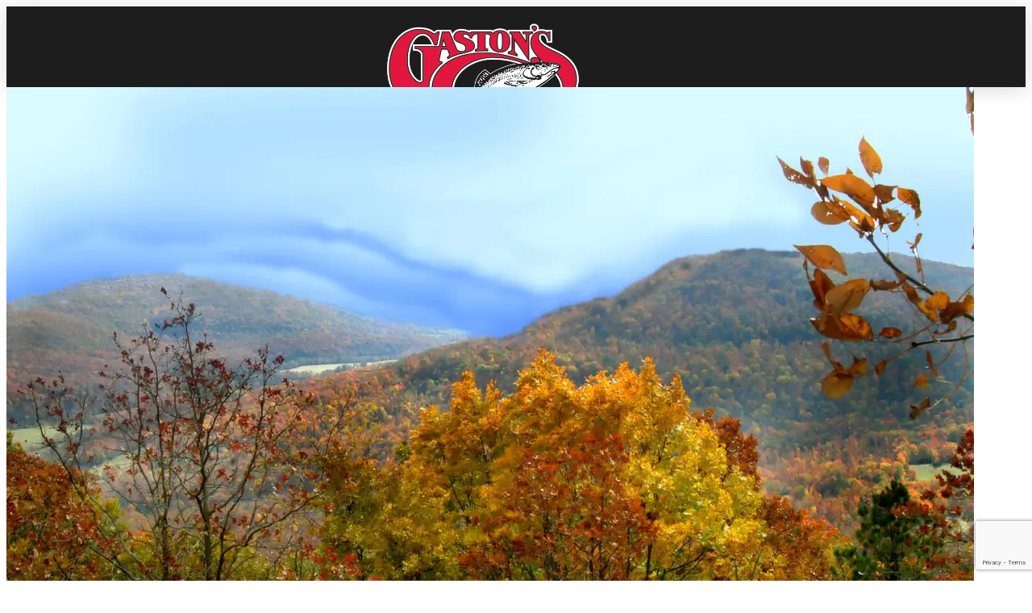

--- FILE ---
content_type: text/html; charset=UTF-8
request_url: https://www.gastons.com/tag/white-river-trout-fishing/
body_size: 20343
content:
<!DOCTYPE html>
<html class="no-js" lang="en-US">
<head>
<meta charset="UTF-8">
<meta name="viewport" content="width=device-width, initial-scale=1.0">
<link rel="pingback" href="https://www.gastons.com/xmlrpc.php">
<meta name='robots' content='index, follow, max-image-preview:large, max-snippet:-1, max-video-preview:-1' />
<script>window._wca = window._wca || [];</script>

	<!-- This site is optimized with the Yoast SEO plugin v26.8 - https://yoast.com/product/yoast-seo-wordpress/ -->
	<title>White River Trout Fishing Archives - Gaston&#039;s White River Resort - Lakeview, Arkansas - (870) 431-5202</title>
	<link rel="canonical" href="https://www.gastons.com/tag/white-river-trout-fishing/" />
	<meta property="og:locale" content="en_US" />
	<meta property="og:type" content="article" />
	<meta property="og:title" content="White River Trout Fishing Archives - Gaston&#039;s White River Resort - Lakeview, Arkansas - (870) 431-5202" />
	<meta property="og:url" content="https://www.gastons.com/tag/white-river-trout-fishing/" />
	<meta property="og:site_name" content="Gaston&#039;s White River Resort - Lakeview, Arkansas - (870) 431-5202" />
	<meta name="twitter:card" content="summary_large_image" />
	<meta name="twitter:site" content="@GastonsResort" />
	<script type="application/ld+json" class="yoast-schema-graph">{"@context":"https://schema.org","@graph":[{"@type":"CollectionPage","@id":"https://www.gastons.com/tag/white-river-trout-fishing/","url":"https://www.gastons.com/tag/white-river-trout-fishing/","name":"White River Trout Fishing Archives - Gaston&#039;s White River Resort - Lakeview, Arkansas - (870) 431-5202","isPartOf":{"@id":"https://www.gastons.com/#website"},"primaryImageOfPage":{"@id":"https://www.gastons.com/tag/white-river-trout-fishing/#primaryimage"},"image":{"@id":"https://www.gastons.com/tag/white-river-trout-fishing/#primaryimage"},"thumbnailUrl":"https://i0.wp.com/www.gastons.com/wp-content/uploads/2020/08/Arkansas-in-Fall-2.jpg?fit=1500%2C1000&ssl=1","breadcrumb":{"@id":"https://www.gastons.com/tag/white-river-trout-fishing/#breadcrumb"},"inLanguage":"en-US"},{"@type":"ImageObject","inLanguage":"en-US","@id":"https://www.gastons.com/tag/white-river-trout-fishing/#primaryimage","url":"https://i0.wp.com/www.gastons.com/wp-content/uploads/2020/08/Arkansas-in-Fall-2.jpg?fit=1500%2C1000&ssl=1","contentUrl":"https://i0.wp.com/www.gastons.com/wp-content/uploads/2020/08/Arkansas-in-Fall-2.jpg?fit=1500%2C1000&ssl=1","width":1500,"height":1000,"caption":"A stunning look at the autumn foliage saw in Arkansas in fall."},{"@type":"BreadcrumbList","@id":"https://www.gastons.com/tag/white-river-trout-fishing/#breadcrumb","itemListElement":[{"@type":"ListItem","position":1,"name":"Home","item":"https://www.gastons.com/"},{"@type":"ListItem","position":2,"name":"White River Trout Fishing"}]},{"@type":"WebSite","@id":"https://www.gastons.com/#website","url":"https://www.gastons.com/","name":"Gaston&#039;s White River Resort - Lakeview, Arkansas - (870) 431-5202","description":"It&#039;s simply the best there is.","publisher":{"@id":"https://www.gastons.com/#organization"},"potentialAction":[{"@type":"SearchAction","target":{"@type":"EntryPoint","urlTemplate":"https://www.gastons.com/?s={search_term_string}"},"query-input":{"@type":"PropertyValueSpecification","valueRequired":true,"valueName":"search_term_string"}}],"inLanguage":"en-US"},{"@type":"Organization","@id":"https://www.gastons.com/#organization","name":"Gaston's White River Resort - Lakeview, Arkansas - 870-431-5202","url":"https://www.gastons.com/","logo":{"@type":"ImageObject","inLanguage":"en-US","@id":"https://www.gastons.com/#/schema/logo/image/","url":"https://www.gastons.com/wp-content/uploads/2016/07/gaston_logo.gif","contentUrl":"https://www.gastons.com/wp-content/uploads/2016/07/gaston_logo.gif","width":180,"height":118,"caption":"Gaston's White River Resort - Lakeview, Arkansas - 870-431-5202"},"image":{"@id":"https://www.gastons.com/#/schema/logo/image/"},"sameAs":["https://www.facebook.com/gastonswhiteriverresort","https://x.com/GastonsResort","https://www.instagram.com/gastonswhiteriverresort/","https://www.youtube.com/channel/UCqFMWQwovXmxjn4DXPtL9JA"]}]}</script>
	<!-- / Yoast SEO plugin. -->


<link rel='dns-prefetch' href='//stats.wp.com' />
<link rel='preconnect' href='//i0.wp.com' />
<link rel='preconnect' href='//c0.wp.com' />
<link rel="alternate" type="application/rss+xml" title="Gaston&#039;s White River Resort - Lakeview, Arkansas - (870) 431-5202 &raquo; Feed" href="https://www.gastons.com/feed/" />
<link rel="alternate" type="application/rss+xml" title="Gaston&#039;s White River Resort - Lakeview, Arkansas - (870) 431-5202 &raquo; Comments Feed" href="https://www.gastons.com/comments/feed/" />
<meta property="og:site_name" content="Gaston&#039;s White River Resort - Lakeview, Arkansas - (870) 431-5202"><meta property="og:title" content="Experience Arkansas in Fall at Gaston’s White River Resort"><meta property="og:description" content="It&#039;s simply the best there is."><meta property="og:image" content="https://i0.wp.com/www.gastons.com/wp-content/uploads/2020/08/Arkansas-in-Fall-2.jpg?fit=1500%2C1000&ssl=1"><meta property="og:url" content="https://www.gastons.com/2020/08/25/arkansas-in-fall/"><meta property="og:type" content="website"><link rel="alternate" type="application/rss+xml" title="Gaston&#039;s White River Resort - Lakeview, Arkansas - (870) 431-5202 &raquo; White River Trout Fishing Tag Feed" href="https://www.gastons.com/tag/white-river-trout-fishing/feed/" />
<style id='wp-img-auto-sizes-contain-inline-css' type='text/css'>
img:is([sizes=auto i],[sizes^="auto," i]){contain-intrinsic-size:3000px 1500px}
/*# sourceURL=wp-img-auto-sizes-contain-inline-css */
</style>
<link rel='stylesheet' id='wc-authorize-net-cim-credit-card-checkout-block-css' href='https://www.gastons.com/wp-content/plugins/woocommerce-gateway-authorize-net-cim/assets/css/blocks/wc-authorize-net-cim-checkout-block.css?ver=3.10.14' type='text/css' media='all' />
<link rel='stylesheet' id='wc-authorize-net-cim-echeck-checkout-block-css' href='https://www.gastons.com/wp-content/plugins/woocommerce-gateway-authorize-net-cim/assets/css/blocks/wc-authorize-net-cim-checkout-block.css?ver=3.10.14' type='text/css' media='all' />
<style id='wp-emoji-styles-inline-css' type='text/css'>

	img.wp-smiley, img.emoji {
		display: inline !important;
		border: none !important;
		box-shadow: none !important;
		height: 1em !important;
		width: 1em !important;
		margin: 0 0.07em !important;
		vertical-align: -0.1em !important;
		background: none !important;
		padding: 0 !important;
	}
/*# sourceURL=wp-emoji-styles-inline-css */
</style>
<link rel='stylesheet' id='wp-block-library-css' href='https://c0.wp.com/c/6.9/wp-includes/css/dist/block-library/style.min.css' type='text/css' media='all' />
<style id='wp-block-heading-inline-css' type='text/css'>
h1:where(.wp-block-heading).has-background,h2:where(.wp-block-heading).has-background,h3:where(.wp-block-heading).has-background,h4:where(.wp-block-heading).has-background,h5:where(.wp-block-heading).has-background,h6:where(.wp-block-heading).has-background{padding:1.25em 2.375em}h1.has-text-align-left[style*=writing-mode]:where([style*=vertical-lr]),h1.has-text-align-right[style*=writing-mode]:where([style*=vertical-rl]),h2.has-text-align-left[style*=writing-mode]:where([style*=vertical-lr]),h2.has-text-align-right[style*=writing-mode]:where([style*=vertical-rl]),h3.has-text-align-left[style*=writing-mode]:where([style*=vertical-lr]),h3.has-text-align-right[style*=writing-mode]:where([style*=vertical-rl]),h4.has-text-align-left[style*=writing-mode]:where([style*=vertical-lr]),h4.has-text-align-right[style*=writing-mode]:where([style*=vertical-rl]),h5.has-text-align-left[style*=writing-mode]:where([style*=vertical-lr]),h5.has-text-align-right[style*=writing-mode]:where([style*=vertical-rl]),h6.has-text-align-left[style*=writing-mode]:where([style*=vertical-lr]),h6.has-text-align-right[style*=writing-mode]:where([style*=vertical-rl]){rotate:180deg}
/*# sourceURL=https://c0.wp.com/c/6.9/wp-includes/blocks/heading/style.min.css */
</style>
<style id='wp-block-paragraph-inline-css' type='text/css'>
.is-small-text{font-size:.875em}.is-regular-text{font-size:1em}.is-large-text{font-size:2.25em}.is-larger-text{font-size:3em}.has-drop-cap:not(:focus):first-letter{float:left;font-size:8.4em;font-style:normal;font-weight:100;line-height:.68;margin:.05em .1em 0 0;text-transform:uppercase}body.rtl .has-drop-cap:not(:focus):first-letter{float:none;margin-left:.1em}p.has-drop-cap.has-background{overflow:hidden}:root :where(p.has-background){padding:1.25em 2.375em}:where(p.has-text-color:not(.has-link-color)) a{color:inherit}p.has-text-align-left[style*="writing-mode:vertical-lr"],p.has-text-align-right[style*="writing-mode:vertical-rl"]{rotate:180deg}
/*# sourceURL=https://c0.wp.com/c/6.9/wp-includes/blocks/paragraph/style.min.css */
</style>
<style id='global-styles-inline-css' type='text/css'>
:root{--wp--preset--aspect-ratio--square: 1;--wp--preset--aspect-ratio--4-3: 4/3;--wp--preset--aspect-ratio--3-4: 3/4;--wp--preset--aspect-ratio--3-2: 3/2;--wp--preset--aspect-ratio--2-3: 2/3;--wp--preset--aspect-ratio--16-9: 16/9;--wp--preset--aspect-ratio--9-16: 9/16;--wp--preset--color--black: #000000;--wp--preset--color--cyan-bluish-gray: #abb8c3;--wp--preset--color--white: #ffffff;--wp--preset--color--pale-pink: #f78da7;--wp--preset--color--vivid-red: #cf2e2e;--wp--preset--color--luminous-vivid-orange: #ff6900;--wp--preset--color--luminous-vivid-amber: #fcb900;--wp--preset--color--light-green-cyan: #7bdcb5;--wp--preset--color--vivid-green-cyan: #00d084;--wp--preset--color--pale-cyan-blue: #8ed1fc;--wp--preset--color--vivid-cyan-blue: #0693e3;--wp--preset--color--vivid-purple: #9b51e0;--wp--preset--gradient--vivid-cyan-blue-to-vivid-purple: linear-gradient(135deg,rgb(6,147,227) 0%,rgb(155,81,224) 100%);--wp--preset--gradient--light-green-cyan-to-vivid-green-cyan: linear-gradient(135deg,rgb(122,220,180) 0%,rgb(0,208,130) 100%);--wp--preset--gradient--luminous-vivid-amber-to-luminous-vivid-orange: linear-gradient(135deg,rgb(252,185,0) 0%,rgb(255,105,0) 100%);--wp--preset--gradient--luminous-vivid-orange-to-vivid-red: linear-gradient(135deg,rgb(255,105,0) 0%,rgb(207,46,46) 100%);--wp--preset--gradient--very-light-gray-to-cyan-bluish-gray: linear-gradient(135deg,rgb(238,238,238) 0%,rgb(169,184,195) 100%);--wp--preset--gradient--cool-to-warm-spectrum: linear-gradient(135deg,rgb(74,234,220) 0%,rgb(151,120,209) 20%,rgb(207,42,186) 40%,rgb(238,44,130) 60%,rgb(251,105,98) 80%,rgb(254,248,76) 100%);--wp--preset--gradient--blush-light-purple: linear-gradient(135deg,rgb(255,206,236) 0%,rgb(152,150,240) 100%);--wp--preset--gradient--blush-bordeaux: linear-gradient(135deg,rgb(254,205,165) 0%,rgb(254,45,45) 50%,rgb(107,0,62) 100%);--wp--preset--gradient--luminous-dusk: linear-gradient(135deg,rgb(255,203,112) 0%,rgb(199,81,192) 50%,rgb(65,88,208) 100%);--wp--preset--gradient--pale-ocean: linear-gradient(135deg,rgb(255,245,203) 0%,rgb(182,227,212) 50%,rgb(51,167,181) 100%);--wp--preset--gradient--electric-grass: linear-gradient(135deg,rgb(202,248,128) 0%,rgb(113,206,126) 100%);--wp--preset--gradient--midnight: linear-gradient(135deg,rgb(2,3,129) 0%,rgb(40,116,252) 100%);--wp--preset--font-size--small: 13px;--wp--preset--font-size--medium: 20px;--wp--preset--font-size--large: 36px;--wp--preset--font-size--x-large: 42px;--wp--preset--spacing--20: 0.44rem;--wp--preset--spacing--30: 0.67rem;--wp--preset--spacing--40: 1rem;--wp--preset--spacing--50: 1.5rem;--wp--preset--spacing--60: 2.25rem;--wp--preset--spacing--70: 3.38rem;--wp--preset--spacing--80: 5.06rem;--wp--preset--shadow--natural: 6px 6px 9px rgba(0, 0, 0, 0.2);--wp--preset--shadow--deep: 12px 12px 50px rgba(0, 0, 0, 0.4);--wp--preset--shadow--sharp: 6px 6px 0px rgba(0, 0, 0, 0.2);--wp--preset--shadow--outlined: 6px 6px 0px -3px rgb(255, 255, 255), 6px 6px rgb(0, 0, 0);--wp--preset--shadow--crisp: 6px 6px 0px rgb(0, 0, 0);}:where(.is-layout-flex){gap: 0.5em;}:where(.is-layout-grid){gap: 0.5em;}body .is-layout-flex{display: flex;}.is-layout-flex{flex-wrap: wrap;align-items: center;}.is-layout-flex > :is(*, div){margin: 0;}body .is-layout-grid{display: grid;}.is-layout-grid > :is(*, div){margin: 0;}:where(.wp-block-columns.is-layout-flex){gap: 2em;}:where(.wp-block-columns.is-layout-grid){gap: 2em;}:where(.wp-block-post-template.is-layout-flex){gap: 1.25em;}:where(.wp-block-post-template.is-layout-grid){gap: 1.25em;}.has-black-color{color: var(--wp--preset--color--black) !important;}.has-cyan-bluish-gray-color{color: var(--wp--preset--color--cyan-bluish-gray) !important;}.has-white-color{color: var(--wp--preset--color--white) !important;}.has-pale-pink-color{color: var(--wp--preset--color--pale-pink) !important;}.has-vivid-red-color{color: var(--wp--preset--color--vivid-red) !important;}.has-luminous-vivid-orange-color{color: var(--wp--preset--color--luminous-vivid-orange) !important;}.has-luminous-vivid-amber-color{color: var(--wp--preset--color--luminous-vivid-amber) !important;}.has-light-green-cyan-color{color: var(--wp--preset--color--light-green-cyan) !important;}.has-vivid-green-cyan-color{color: var(--wp--preset--color--vivid-green-cyan) !important;}.has-pale-cyan-blue-color{color: var(--wp--preset--color--pale-cyan-blue) !important;}.has-vivid-cyan-blue-color{color: var(--wp--preset--color--vivid-cyan-blue) !important;}.has-vivid-purple-color{color: var(--wp--preset--color--vivid-purple) !important;}.has-black-background-color{background-color: var(--wp--preset--color--black) !important;}.has-cyan-bluish-gray-background-color{background-color: var(--wp--preset--color--cyan-bluish-gray) !important;}.has-white-background-color{background-color: var(--wp--preset--color--white) !important;}.has-pale-pink-background-color{background-color: var(--wp--preset--color--pale-pink) !important;}.has-vivid-red-background-color{background-color: var(--wp--preset--color--vivid-red) !important;}.has-luminous-vivid-orange-background-color{background-color: var(--wp--preset--color--luminous-vivid-orange) !important;}.has-luminous-vivid-amber-background-color{background-color: var(--wp--preset--color--luminous-vivid-amber) !important;}.has-light-green-cyan-background-color{background-color: var(--wp--preset--color--light-green-cyan) !important;}.has-vivid-green-cyan-background-color{background-color: var(--wp--preset--color--vivid-green-cyan) !important;}.has-pale-cyan-blue-background-color{background-color: var(--wp--preset--color--pale-cyan-blue) !important;}.has-vivid-cyan-blue-background-color{background-color: var(--wp--preset--color--vivid-cyan-blue) !important;}.has-vivid-purple-background-color{background-color: var(--wp--preset--color--vivid-purple) !important;}.has-black-border-color{border-color: var(--wp--preset--color--black) !important;}.has-cyan-bluish-gray-border-color{border-color: var(--wp--preset--color--cyan-bluish-gray) !important;}.has-white-border-color{border-color: var(--wp--preset--color--white) !important;}.has-pale-pink-border-color{border-color: var(--wp--preset--color--pale-pink) !important;}.has-vivid-red-border-color{border-color: var(--wp--preset--color--vivid-red) !important;}.has-luminous-vivid-orange-border-color{border-color: var(--wp--preset--color--luminous-vivid-orange) !important;}.has-luminous-vivid-amber-border-color{border-color: var(--wp--preset--color--luminous-vivid-amber) !important;}.has-light-green-cyan-border-color{border-color: var(--wp--preset--color--light-green-cyan) !important;}.has-vivid-green-cyan-border-color{border-color: var(--wp--preset--color--vivid-green-cyan) !important;}.has-pale-cyan-blue-border-color{border-color: var(--wp--preset--color--pale-cyan-blue) !important;}.has-vivid-cyan-blue-border-color{border-color: var(--wp--preset--color--vivid-cyan-blue) !important;}.has-vivid-purple-border-color{border-color: var(--wp--preset--color--vivid-purple) !important;}.has-vivid-cyan-blue-to-vivid-purple-gradient-background{background: var(--wp--preset--gradient--vivid-cyan-blue-to-vivid-purple) !important;}.has-light-green-cyan-to-vivid-green-cyan-gradient-background{background: var(--wp--preset--gradient--light-green-cyan-to-vivid-green-cyan) !important;}.has-luminous-vivid-amber-to-luminous-vivid-orange-gradient-background{background: var(--wp--preset--gradient--luminous-vivid-amber-to-luminous-vivid-orange) !important;}.has-luminous-vivid-orange-to-vivid-red-gradient-background{background: var(--wp--preset--gradient--luminous-vivid-orange-to-vivid-red) !important;}.has-very-light-gray-to-cyan-bluish-gray-gradient-background{background: var(--wp--preset--gradient--very-light-gray-to-cyan-bluish-gray) !important;}.has-cool-to-warm-spectrum-gradient-background{background: var(--wp--preset--gradient--cool-to-warm-spectrum) !important;}.has-blush-light-purple-gradient-background{background: var(--wp--preset--gradient--blush-light-purple) !important;}.has-blush-bordeaux-gradient-background{background: var(--wp--preset--gradient--blush-bordeaux) !important;}.has-luminous-dusk-gradient-background{background: var(--wp--preset--gradient--luminous-dusk) !important;}.has-pale-ocean-gradient-background{background: var(--wp--preset--gradient--pale-ocean) !important;}.has-electric-grass-gradient-background{background: var(--wp--preset--gradient--electric-grass) !important;}.has-midnight-gradient-background{background: var(--wp--preset--gradient--midnight) !important;}.has-small-font-size{font-size: var(--wp--preset--font-size--small) !important;}.has-medium-font-size{font-size: var(--wp--preset--font-size--medium) !important;}.has-large-font-size{font-size: var(--wp--preset--font-size--large) !important;}.has-x-large-font-size{font-size: var(--wp--preset--font-size--x-large) !important;}
/*# sourceURL=global-styles-inline-css */
</style>

<style id='classic-theme-styles-inline-css' type='text/css'>
/*! This file is auto-generated */
.wp-block-button__link{color:#fff;background-color:#32373c;border-radius:9999px;box-shadow:none;text-decoration:none;padding:calc(.667em + 2px) calc(1.333em + 2px);font-size:1.125em}.wp-block-file__button{background:#32373c;color:#fff;text-decoration:none}
/*# sourceURL=/wp-includes/css/classic-themes.min.css */
</style>
<link rel='stylesheet' id='cff_carousel_css-css' href='https://www.gastons.com/wp-content/plugins/cff-extensions/cff-carousel/css/carousel.css?ver=1.2.3' type='text/css' media='all' />
<link rel='stylesheet' id='woocommerce-smallscreen-css' href='https://c0.wp.com/p/woocommerce/10.4.3/assets/css/woocommerce-smallscreen.css' type='text/css' media='only screen and (max-width: 768px)' />
<style id='woocommerce-inline-inline-css' type='text/css'>
.woocommerce form .form-row .required { visibility: visible; }
/*# sourceURL=woocommerce-inline-inline-css */
</style>
<link rel='stylesheet' id='cff-css' href='https://www.gastons.com/wp-content/plugins/custom-facebook-feed-pro/assets/css/cff-style.min.css?ver=4.7.4' type='text/css' media='all' />
<link rel='stylesheet' id='x-stack-css' href='https://www.gastons.com/wp-content/themes/pro/framework/dist/css/site/stacks/integrity-dark.css?ver=6.7.12' type='text/css' media='all' />
<link rel='stylesheet' id='x-woocommerce-css' href='https://www.gastons.com/wp-content/themes/pro/framework/dist/css/site/woocommerce/integrity-dark.css?ver=6.7.12' type='text/css' media='all' />
<link rel='stylesheet' id='sv-wc-payment-gateway-payment-form-v5_15_12-css' href='https://www.gastons.com/wp-content/plugins/woocommerce-gateway-authorize-net-cim/vendor/skyverge/wc-plugin-framework/woocommerce/payment-gateway/assets/css/frontend/sv-wc-payment-gateway-payment-form.min.css?ver=5.15.12' type='text/css' media='all' />
<style id='cs-inline-css' type='text/css'>
@media (min-width:1200px){.x-hide-xl{display:none !important;}}@media (min-width:979px) and (max-width:1199px){.x-hide-lg{display:none !important;}}@media (min-width:767px) and (max-width:978px){.x-hide-md{display:none !important;}}@media (min-width:480px) and (max-width:766px){.x-hide-sm{display:none !important;}}@media (max-width:479px){.x-hide-xs{display:none !important;}} a,h1 a:hover,h2 a:hover,h3 a:hover,h4 a:hover,h5 a:hover,h6 a:hover,.x-breadcrumb-wrap a:hover,.widget ul li a:hover,.widget ol li a:hover,.widget.widget_text ul li a,.widget.widget_text ol li a,.widget_nav_menu .current-menu-item > a,.x-accordion-heading .x-accordion-toggle:hover,.x-comment-author a:hover,.x-comment-time:hover,.x-recent-posts a:hover .h-recent-posts{color:hsl(0,0%,100%);}a:hover,.widget.widget_text ul li a:hover,.widget.widget_text ol li a:hover,.x-twitter-widget ul li a:hover{color:#e3183e;}.woocommerce .price > .amount,.woocommerce .price > ins > .amount,.woocommerce .star-rating:before,.woocommerce .star-rating span:before,.woocommerce li.product .entry-header h3 a:hover{color:hsl(0,0%,100%);}.rev_slider_wrapper,a.x-img-thumbnail:hover,.x-slider-container.below,.page-template-template-blank-3-php .x-slider-container.above,.page-template-template-blank-6-php .x-slider-container.above{border-color:hsl(0,0%,100%);}.entry-thumb:before,.x-pagination span.current,.woocommerce-pagination span[aria-current],.flex-direction-nav a,.flex-control-nav a:hover,.flex-control-nav a.flex-active,.mejs-time-current,.x-dropcap,.x-skill-bar .bar,.x-pricing-column.featured h2,.h-comments-title small,.x-entry-share .x-share:hover,.x-highlight,.x-recent-posts .x-recent-posts-img:after{background-color:hsl(0,0%,100%);}.woocommerce .onsale,.widget_price_filter .ui-slider .ui-slider-range{background-color:hsl(0,0%,100%);}.x-nav-tabs > .active > a,.x-nav-tabs > .active > a:hover{box-shadow:inset 0 3px 0 0 hsl(0,0%,100%);}.x-main{width:calc(72% - 2.463055%);}.x-sidebar{width:calc(100% - 2.463055% - 72%);}.x-comment-author,.x-comment-time,.comment-form-author label,.comment-form-email label,.comment-form-url label,.comment-form-rating label,.comment-form-comment label,.widget_calendar #wp-calendar caption,.widget.widget_rss li .rsswidget{font-family:"Corben",display;font-weight:400;}.p-landmark-sub,.p-meta,input,button,select,textarea{font-family:"Montserrat",sans-serif;}.widget ul li a,.widget ol li a,.x-comment-time{color:hsl(0,0%,100%);}.woocommerce .price > .from,.woocommerce .price > del,.woocommerce p.stars span a:after{color:hsl(0,0%,100%);}.widget_text ol li a,.widget_text ul li a{color:hsl(0,0%,100%);}.widget_text ol li a:hover,.widget_text ul li a:hover{color:#e3183e;}.comment-form-author label,.comment-form-email label,.comment-form-url label,.comment-form-rating label,.comment-form-comment label,.widget_calendar #wp-calendar th,.p-landmark-sub strong,.widget_tag_cloud .tagcloud a:hover,.widget_tag_cloud .tagcloud a:active,.entry-footer a:hover,.entry-footer a:active,.x-breadcrumbs .current,.x-comment-author,.x-comment-author a{color:#ffffff;}.widget_calendar #wp-calendar th{border-color:#ffffff;}.h-feature-headline span i{background-color:#ffffff;}@media (max-width:978.98px){}html{font-size:14px;}@media (min-width:479px){html{font-size:14px;}}@media (min-width:766px){html{font-size:14px;}}@media (min-width:978px){html{font-size:14px;}}@media (min-width:1199px){html{font-size:14px;}}body{font-style:normal;font-weight:400;color:hsl(0,0%,100%);background:hsla(0,0%,100%,0);}.w-b{font-weight:400 !important;}h1,h2,h3,h4,h5,h6,.h1,.h2,.h3,.h4,.h5,.h6,.x-text-headline{font-family:"Corben",display;font-style:normal;font-weight:400;}h1,.h1{letter-spacing:-0.04em;}h2,.h2{letter-spacing:-0.035em;}h3,.h3{letter-spacing:-0.035em;}h4,.h4{letter-spacing:-0.035em;}h5,.h5{letter-spacing:-0.035em;}h6,.h6{letter-spacing:-0.035em;}.w-h{font-weight:400 !important;}.x-container.width{width:85%;}.x-container.max{max-width:1200px;}.x-bar-content.x-container.width{flex-basis:85%;}.x-main.full{float:none;clear:both;display:block;width:auto;}@media (max-width:978.98px){.x-main.full,.x-main.left,.x-main.right,.x-sidebar.left,.x-sidebar.right{float:none;display:block;width:auto !important;}}.entry-header,.entry-content{font-size:1.286rem;}body,input,button,select,textarea{font-family:"Montserrat",sans-serif;}h1,h2,h3,h4,h5,h6,.h1,.h2,.h3,.h4,.h5,.h6,h1 a,h2 a,h3 a,h4 a,h5 a,h6 a,.h1 a,.h2 a,.h3 a,.h4 a,.h5 a,.h6 a,blockquote{color:#ffffff;}.cfc-h-tx{color:#ffffff !important;}.cfc-h-bd{border-color:#ffffff !important;}.cfc-h-bg{background-color:#ffffff !important;}.cfc-b-tx{color:hsl(0,0%,100%) !important;}.cfc-b-bd{border-color:hsl(0,0%,100%) !important;}.cfc-b-bg{background-color:hsl(0,0%,100%) !important;}.x-btn,.button,[type="submit"]{color:#e3183e;border-color:#e3183e;background-color:#ba3643;border-width:3px;text-transform:uppercase;background-color:transparent;border-radius:0.25em;padding:0.579em 1.105em 0.842em;font-size:19px;}.x-btn:hover,.button:hover,[type="submit"]:hover{color:#fff;border-color:hsl(0,0%,0%);background-color:#ba3643;border-width:3px;text-transform:uppercase;background-color:transparent;}.x-btn.x-btn-real,.x-btn.x-btn-real:hover{margin-bottom:0.25em;text-shadow:0 0.075em 0.075em rgba(0,0,0,0.65);}.x-btn.x-btn-real{box-shadow:0 0.25em 0 0 #a71000,0 4px 9px rgba(0,0,0,0.75);}.x-btn.x-btn-real:hover{box-shadow:0 0.25em 0 0 #a71000,0 4px 9px rgba(0,0,0,0.75);}.x-btn.x-btn-flat,.x-btn.x-btn-flat:hover{margin-bottom:0;text-shadow:0 0.075em 0.075em rgba(0,0,0,0.65);box-shadow:none;}.x-btn.x-btn-transparent,.x-btn.x-btn-transparent:hover{margin-bottom:0;border-width:3px;text-shadow:none;text-transform:uppercase;background-color:transparent;box-shadow:none;}.x-cart-notification-icon.loading{color:#545454;}.x-cart-notification:before{background-color:#000000;}.x-cart-notification-icon.added{color:#ffffff;}.x-cart-notification.added:before{background-color:#e3183e;}.woocommerce-MyAccount-navigation-link a{color:hsl(0,0%,100%);}.woocommerce-MyAccount-navigation-link a:hover,.woocommerce-MyAccount-navigation-link.is-active a{color:#ffffff;}.cart_item .product-remove a{color:hsl(0,0%,100%);}.cart_item .product-remove a:hover{color:#ffffff;}.cart_item .product-name a{color:#ffffff;}.cart_item .product-name a:hover{color:hsl(0,0%,100%);}.woocommerce p.stars span a{background-color:hsl(0,0%,100%);}.bg .mejs-container,.x-video .mejs-container{position:unset !important;} @font-face{font-family:'FontAwesomePro';font-style:normal;font-weight:900;font-display:block;src:url('https://www.gastons.com/wp-content/themes/pro/cornerstone/assets/fonts/fa-solid-900.woff2?ver=6.7.2') format('woff2'),url('https://www.gastons.com/wp-content/themes/pro/cornerstone/assets/fonts/fa-solid-900.ttf?ver=6.7.2') format('truetype');}[data-x-fa-pro-icon]{font-family:"FontAwesomePro" !important;}[data-x-fa-pro-icon]:before{content:attr(data-x-fa-pro-icon);}[data-x-icon],[data-x-icon-o],[data-x-icon-l],[data-x-icon-s],[data-x-icon-b],[data-x-icon-sr],[data-x-icon-ss],[data-x-icon-sl],[data-x-fa-pro-icon],[class*="cs-fa-"]{display:inline-flex;font-style:normal;font-weight:400;text-decoration:inherit;text-rendering:auto;-webkit-font-smoothing:antialiased;-moz-osx-font-smoothing:grayscale;}[data-x-icon].left,[data-x-icon-o].left,[data-x-icon-l].left,[data-x-icon-s].left,[data-x-icon-b].left,[data-x-icon-sr].left,[data-x-icon-ss].left,[data-x-icon-sl].left,[data-x-fa-pro-icon].left,[class*="cs-fa-"].left{margin-right:0.5em;}[data-x-icon].right,[data-x-icon-o].right,[data-x-icon-l].right,[data-x-icon-s].right,[data-x-icon-b].right,[data-x-icon-sr].right,[data-x-icon-ss].right,[data-x-icon-sl].right,[data-x-fa-pro-icon].right,[class*="cs-fa-"].right{margin-left:0.5em;}[data-x-icon]:before,[data-x-icon-o]:before,[data-x-icon-l]:before,[data-x-icon-s]:before,[data-x-icon-b]:before,[data-x-icon-sr]:before,[data-x-icon-ss]:before,[data-x-icon-sl]:before,[data-x-fa-pro-icon]:before,[class*="cs-fa-"]:before{line-height:1;}@font-face{font-family:'FontAwesome';font-style:normal;font-weight:900;font-display:block;src:url('https://www.gastons.com/wp-content/themes/pro/cornerstone/assets/fonts/fa-solid-900.woff2?ver=6.7.2') format('woff2'),url('https://www.gastons.com/wp-content/themes/pro/cornerstone/assets/fonts/fa-solid-900.ttf?ver=6.7.2') format('truetype');}[data-x-icon],[data-x-icon-s],[data-x-icon][class*="cs-fa-"]{font-family:"FontAwesome" !important;font-weight:900;}[data-x-icon]:before,[data-x-icon][class*="cs-fa-"]:before{content:attr(data-x-icon);}[data-x-icon-s]:before{content:attr(data-x-icon-s);}@font-face{font-family:'FontAwesomeRegular';font-style:normal;font-weight:400;font-display:block;src:url('https://www.gastons.com/wp-content/themes/pro/cornerstone/assets/fonts/fa-regular-400.woff2?ver=6.7.2') format('woff2'),url('https://www.gastons.com/wp-content/themes/pro/cornerstone/assets/fonts/fa-regular-400.ttf?ver=6.7.2') format('truetype');}@font-face{font-family:'FontAwesomePro';font-style:normal;font-weight:400;font-display:block;src:url('https://www.gastons.com/wp-content/themes/pro/cornerstone/assets/fonts/fa-regular-400.woff2?ver=6.7.2') format('woff2'),url('https://www.gastons.com/wp-content/themes/pro/cornerstone/assets/fonts/fa-regular-400.ttf?ver=6.7.2') format('truetype');}[data-x-icon-o]{font-family:"FontAwesomeRegular" !important;}[data-x-icon-o]:before{content:attr(data-x-icon-o);}@font-face{font-family:'FontAwesomeLight';font-style:normal;font-weight:300;font-display:block;src:url('https://www.gastons.com/wp-content/themes/pro/cornerstone/assets/fonts/fa-light-300.woff2?ver=6.7.2') format('woff2'),url('https://www.gastons.com/wp-content/themes/pro/cornerstone/assets/fonts/fa-light-300.ttf?ver=6.7.2') format('truetype');}@font-face{font-family:'FontAwesomePro';font-style:normal;font-weight:300;font-display:block;src:url('https://www.gastons.com/wp-content/themes/pro/cornerstone/assets/fonts/fa-light-300.woff2?ver=6.7.2') format('woff2'),url('https://www.gastons.com/wp-content/themes/pro/cornerstone/assets/fonts/fa-light-300.ttf?ver=6.7.2') format('truetype');}[data-x-icon-l]{font-family:"FontAwesomeLight" !important;font-weight:300;}[data-x-icon-l]:before{content:attr(data-x-icon-l);}@font-face{font-family:'FontAwesomeBrands';font-style:normal;font-weight:normal;font-display:block;src:url('https://www.gastons.com/wp-content/themes/pro/cornerstone/assets/fonts/fa-brands-400.woff2?ver=6.7.2') format('woff2'),url('https://www.gastons.com/wp-content/themes/pro/cornerstone/assets/fonts/fa-brands-400.ttf?ver=6.7.2') format('truetype');}[data-x-icon-b]{font-family:"FontAwesomeBrands" !important;}[data-x-icon-b]:before{content:attr(data-x-icon-b);}.woocommerce .button.product_type_simple:before,.woocommerce .button.product_type_variable:before,.woocommerce .button.single_add_to_cart_button:before{font-family:"FontAwesome" !important;font-weight:900;}.widget.widget_rss li .rsswidget:before{content:"\f35d";padding-right:0.4em;font-family:"FontAwesome";} .m1o2-0.x-bar{height:100px;border-top-width:0;border-right-width:0;border-bottom-width:0;border-left-width:0;font-size:1em;background-color:#1d1d1d;box-shadow:0px 3px 25px 0px rgba(0,0,0,0.15);z-index:9999;}.m1o2-0 .x-bar-content{display:flex;flex-direction:row;justify-content:center;align-items:center;flex-grow:0;flex-shrink:1;flex-basis:100%;height:100px;}.m1o2-0.x-bar-outer-spacers:after,.m1o2-0.x-bar-outer-spacers:before{flex-basis:20px;width:20px!important;height:20px;}.m1o2-0.x-bar-space{font-size:1em;height:100px;}.m1o2-1.x-bar-container{display:flex;flex-direction:row;justify-content:center;align-items:center;flex-grow:1;flex-shrink:0;flex-basis:0%;width:100%;border-top-width:0;border-right-width:0;border-bottom-width:0;border-left-width:0;font-size:1em;z-index:auto;}.m1o2-2{font-size:1em;}.m1o2-3{justify-content:space-around;}.m1o2-4{display:flex;flex-direction:row;align-items:stretch;align-self:stretch;flex-grow:0;flex-shrink:1;flex-basis:auto;}.m1o2-4 > li,.m1o2-4 > li > a{flex-grow:0;flex-shrink:1;flex-basis:auto;}.m1o2-5{justify-content:center;}.m1o2-6,.m1o2-6 .x-anchor{transition-duration:300ms;transition-timing-function:cubic-bezier(0.400,0.000,0.200,1.000);}.m1o2-7 .x-dropdown {width:14em;font-size:16px;border-top-width:0;border-right-width:0;border-bottom-width:0;border-left-width:0;background-color:rgb(255,255,255);box-shadow:0em 0.15em 2em 0em rgba(0,0,0,0.15);transition-duration:500ms,500ms,0s;transition-timing-function:cubic-bezier(0.400,0.000,0.200,1.000);}.m1o2-7 .x-dropdown:not(.x-active) {transition-delay:0s,0s,500ms;}.m1o2-8.x-anchor {font-size:1em;}.m1o2-8.x-anchor .x-anchor-content {align-items:center;}.m1o2-9.x-anchor {border-top-width:0;border-right-width:0;border-bottom-width:0;border-left-width:0;}.m1o2-9.x-anchor .x-anchor-content {display:flex;flex-direction:row;}.m1o2-a.x-anchor .x-anchor-text-primary {font-family:inherit;font-size:1em;font-style:normal;font-weight:inherit;line-height:1;}.m1o2-b.x-anchor .x-anchor-content {justify-content:center;}.m1o2-c.x-anchor .x-anchor-content {padding-top:.3em;padding-right:.3em;padding-bottom:.3em;padding-left:.3em;}.m1o2-d.x-anchor .x-anchor-text {margin-top:5px;margin-bottom:5px;margin-left:5px;}.m1o2-e.x-anchor .x-anchor-text {margin-right:5px;}.m1o2-e.x-anchor .x-anchor-text-primary {text-transform:uppercase;color:rgb(255,255,255);}.m1o2-e.x-anchor:hover .x-anchor-text-primary,.m1o2-e.x-anchor[class*="active"] .x-anchor-text-primary,[data-x-effect-provider*="colors"]:hover .m1o2-e.x-anchor .x-anchor-text-primary {color:#e3183e;}.m1o2-f.x-anchor .x-anchor-content {justify-content:flex-start;padding-top:0.75em;padding-right:0.75em;padding-bottom:0.75em;padding-left:0.75em;}.m1o2-f.x-anchor .x-anchor-text {margin-right:auto;}.m1o2-f.x-anchor .x-anchor-text-primary {color:rgba(0,0,0,1);}.m1o2-f.x-anchor:hover .x-anchor-text-primary,.m1o2-f.x-anchor[class*="active"] .x-anchor-text-primary,[data-x-effect-provider*="colors"]:hover .m1o2-f.x-anchor .x-anchor-text-primary {color:rgba(0,0,0,0.5);}.m1o2-f.x-anchor .x-anchor-sub-indicator {color:rgba(0,0,0,1);}.m1o2-f.x-anchor:hover .x-anchor-sub-indicator,.m1o2-f.x-anchor[class*="active"] .x-anchor-sub-indicator,[data-x-effect-provider*="colors"]:hover .m1o2-f.x-anchor .x-anchor-sub-indicator {color:rgba(0,0,0,0.5);}.m1o2-g.x-anchor .x-anchor-sub-indicator {margin-top:5px;margin-right:5px;margin-bottom:5px;margin-left:5px;}.m1o2-h.x-anchor .x-anchor-sub-indicator {font-size:1em;}.m1o2-i.x-anchor .x-anchor-content {padding-top:0.5em;padding-right:0.5em;padding-bottom:0.5em;padding-left:0.5em;}.m1o2-i.x-anchor .x-anchor-sub-indicator {color:rgb(255,255,255);}.m1o2-i.x-anchor:hover .x-anchor-sub-indicator,.m1o2-i.x-anchor[class*="active"] .x-anchor-sub-indicator,[data-x-effect-provider*="colors"]:hover .m1o2-i.x-anchor .x-anchor-sub-indicator {color:rgba(255,255,255,0.5);}.m1o2-j.x-anchor {width:3em;height:3em;border-top-left-radius:100em;border-top-right-radius:100em;border-bottom-right-radius:100em;border-bottom-left-radius:100em;background-color:#e3183e;box-shadow:0em 0.15em 0.65em 0em rgba(0,0,0,0.25);}.m1o2-j.x-anchor .x-graphic {margin-top:5px;margin-right:5px;margin-bottom:5px;margin-left:5px;}.m1o2-j.x-anchor .x-graphic-icon {font-size:1.25em;width:auto;color:rgba(0,0,0,1);border-top-width:0;border-right-width:0;border-bottom-width:0;border-left-width:0;}.m1o2-j.x-anchor:hover .x-graphic-icon,.m1o2-j.x-anchor[class*="active"] .x-graphic-icon,[data-x-effect-provider*="colors"]:hover .m1o2-j.x-anchor .x-graphic-icon {color:rgba(0,0,0,0.5);}.m1o2-j.x-anchor .x-toggle {color:#1d1d1d;}.m1o2-j.x-anchor:hover .x-toggle,.m1o2-j.x-anchor[class*="active"] .x-toggle,[data-x-effect-provider*="colors"]:hover .m1o2-j.x-anchor .x-toggle {color:rgba(0,0,0,0.5);}.m1o2-j.x-anchor .x-toggle-burger {width:10em;margin-top:3em;margin-right:0;margin-bottom:3em;margin-left:0;font-size:2px;}.m1o2-j.x-anchor .x-toggle-burger-bun-t {transform:translate3d(0,calc(3em * -1),0);}.m1o2-j.x-anchor .x-toggle-burger-bun-b {transform:translate3d(0,3em,0);}.m1o2-k.x-anchor {max-width:18em;margin-top:0em;margin-right:auto;margin-bottom:0em;margin-left:auto;font-size:calc(10px + 3vmin);}.m1o2-k.x-anchor .x-anchor-content {align-items:baseline;padding-top:0.8em;padding-right:1em;padding-bottom:0.8em;padding-left:1em;}.m1o2-k.x-anchor .x-anchor-text-primary {color:rgba(255,255,255,0.66);}.m1o2-k.x-anchor:hover .x-anchor-text-primary,.m1o2-k.x-anchor[class*="active"] .x-anchor-text-primary,[data-x-effect-provider*="colors"]:hover .m1o2-k.x-anchor .x-anchor-text-primary {color:rgb(255,255,255);}.m1o2-k.x-anchor .x-anchor-sub-indicator {width:1em;margin-top:0em;margin-right:-1.409em;margin-bottom:0em;margin-left:0.409em;color:rgba(255,255,255,0.66);}.m1o2-k.x-anchor:hover .x-anchor-sub-indicator,.m1o2-k.x-anchor[class*="active"] .x-anchor-sub-indicator,[data-x-effect-provider*="colors"]:hover .m1o2-k.x-anchor .x-anchor-sub-indicator {color:rgb(255,255,255);}.m1o2-k.x-anchor,.m1o2-k.x-anchor :not([data-x-particle]) {transition-duration:222ms;}.m1o2-l.x-image{font-size:2em;width:250px;border-top-width:0;border-right-width:0;border-bottom-width:0;border-left-width:0;padding-top:3.5em;padding-right:0px;padding-bottom:0px;padding-left:0px;background-color:transparent;}.m1o2-l.x-image img{width:100%;aspect-ratio:auto;}.m1o2-m{transition-duration:500ms,0s;transition-timing-function:cubic-bezier(0.400,0.000,0.200,1.000);}.m1o2-m .x-modal-content-scroll-area{font-size:1em;padding-top:0;padding-right:calc(2em * 2);padding-bottom:0;padding-left:calc(2em * 2);}.m1o2-m:not(.x-active){transition-delay:0s,500ms;}.m1o2-m .x-modal-bg{background-color:rgba(0,0,0,0.88);}.m1o2-m .x-modal-close{width:calc(1em * 2);height:calc(1em * 2);font-size:2em;color:rgba(227,24,62,0.26);}.m1o2-m .x-modal-close:focus,.m1o2-m .x-modal-close:hover{color:#e3183e;}.m1o2-m .x-modal-content{display:flex;flex-direction:column;justify-content:center;align-items:center;border-top-width:0;border-right-width:0;border-bottom-width:0;border-left-width:0;transition-duration:500ms;transition-timing-function:cubic-bezier(0.400,0.000,0.200,1.000);}@media screen and (max-width:1199px){.m1o2-3{font-size:.8em;}}@media screen and (min-width:979px) and (max-width:1199px){.m1o2-5{font-size:.8em;}}@media screen and (max-width:978px){.m1o2-5{font-size:0.7em;}.m1o2-l.x-image{width:150px;}}@media screen and (min-width:767px) and (max-width:978px){.m1o2-l.x-image{font-size:1em;}}@media screen and (max-width:766px){.m1o2-0.x-bar{height:75px;}.m1o2-0 .x-bar-content{height:75px;}.m1o2-0.x-bar-space{height:75px;}.m1o2-1.x-bar-container{justify-content:space-between;}.m1o2-l.x-image{font-size:.5em;}}  body{line-height:1.7;}.x-boxed-layout-active .site{width:100%;border:0;box-shadow:0 0 8px rgba(0,0,0,0.575);}.x-navbar{border-right:0;box-shadow:2px 0 4px rgba(0,0,0,0.275);}.hours{margin:0 auto;border:1px solid rgba(255,255,255,0.25);padding:1.15em 1.5em;font-size:0.915em;color:#fff;border-radius:4px;}.hours.home{margin-top:20px;max-width:275px;font-size:0.85em;}.location img{width:250px;margin:0;}.location .h-location{margin:0 0 8px;border-bottom:1px solid rgba(0,0,0,0.25);padding:0 0 8px;line-height:1.1;}.location .h-features{margin:45px 0 8px;border-bottom:1px solid rgba(0,0,0,0.25);padding:0 0 10px;font-size:1em;letter-spacing:0.05em;text-transform:uppercase;}.location .p-info,.location .p-features{font-size:16px;line-height:1.5;}.cta{margin:0 auto;max-width:425px;}.h-custom-headline.accent span::before,.h-custom-headline.accent span::after{border-bottom-color:rgba(255,255,255,0.15);border-top-color:rgba(255,255,255,0.15);}.x-navbar{overflow-y:hidden;}.category .entry-featured{display:none;}.category-writing .entry-featured{display:block;}
/*# sourceURL=cs-inline-css */
</style>
<link rel='stylesheet' id='pcs-styles-css' href='https://www.gastons.com/wp-content/plugins/post-content-shortcodes/styles/default-styles.css?ver=1.0' type='text/css' media='screen' />
<script type="text/javascript" src="https://c0.wp.com/c/6.9/wp-includes/js/jquery/jquery.min.js" id="jquery-core-js"></script>
<script type="text/javascript" src="https://c0.wp.com/c/6.9/wp-includes/js/jquery/jquery-migrate.min.js" id="jquery-migrate-js"></script>
<script type="text/javascript" data-jetpack-boost="ignore" src="//www.gastons.com/wp-content/plugins/revslider/sr6/assets/js/rbtools.min.js?ver=6.7.40" async id="tp-tools-js"></script>
<script type="text/javascript" data-jetpack-boost="ignore" src="//www.gastons.com/wp-content/plugins/revslider/sr6/assets/js/rs6.min.js?ver=6.7.40" async id="revmin-js"></script>
<script type="text/javascript" id="wpm-6310-ajax-script-js-extra">
/* <![CDATA[ */
var my_ajax_object = {"ajax_url":"https://www.gastons.com/wp-admin/admin-ajax.php"};
//# sourceURL=wpm-6310-ajax-script-js-extra
/* ]]> */
</script>
<script type="text/javascript" src="https://www.gastons.com/wp-content/plugins/team-showcase-supreme/assets/js/ajaxdata.js?ver=6.9" id="wpm-6310-ajax-script-js"></script>
<script type="text/javascript" src="https://c0.wp.com/p/woocommerce/10.4.3/assets/js/jquery-blockui/jquery.blockUI.min.js" id="wc-jquery-blockui-js" defer="defer" data-wp-strategy="defer"></script>
<script type="text/javascript" id="wc-add-to-cart-js-extra">
/* <![CDATA[ */
var wc_add_to_cart_params = {"ajax_url":"/wp-admin/admin-ajax.php","wc_ajax_url":"/?wc-ajax=%%endpoint%%","i18n_view_cart":"View cart","cart_url":"https://www.gastons.com/cart/","is_cart":"","cart_redirect_after_add":"yes"};
//# sourceURL=wc-add-to-cart-js-extra
/* ]]> */
</script>
<script type="text/javascript" src="https://c0.wp.com/p/woocommerce/10.4.3/assets/js/frontend/add-to-cart.min.js" id="wc-add-to-cart-js" defer="defer" data-wp-strategy="defer"></script>
<script type="text/javascript" src="https://c0.wp.com/p/woocommerce/10.4.3/assets/js/js-cookie/js.cookie.min.js" id="wc-js-cookie-js" defer="defer" data-wp-strategy="defer"></script>
<script type="text/javascript" id="woocommerce-js-extra">
/* <![CDATA[ */
var woocommerce_params = {"ajax_url":"/wp-admin/admin-ajax.php","wc_ajax_url":"/?wc-ajax=%%endpoint%%","i18n_password_show":"Show password","i18n_password_hide":"Hide password"};
//# sourceURL=woocommerce-js-extra
/* ]]> */
</script>
<script type="text/javascript" src="https://c0.wp.com/p/woocommerce/10.4.3/assets/js/frontend/woocommerce.min.js" id="woocommerce-js" defer="defer" data-wp-strategy="defer"></script>
<script type="text/javascript" id="wc-cart-fragments-js-extra">
/* <![CDATA[ */
var wc_cart_fragments_params = {"ajax_url":"/wp-admin/admin-ajax.php","wc_ajax_url":"/?wc-ajax=%%endpoint%%","cart_hash_key":"wc_cart_hash_64921084cf1d58f51667e11280aee93e","fragment_name":"wc_fragments_64921084cf1d58f51667e11280aee93e","request_timeout":"5000"};
//# sourceURL=wc-cart-fragments-js-extra
/* ]]> */
</script>
<script type="text/javascript" src="https://c0.wp.com/p/woocommerce/10.4.3/assets/js/frontend/cart-fragments.min.js" id="wc-cart-fragments-js" defer="defer" data-wp-strategy="defer"></script>
<script type="text/javascript" src="https://stats.wp.com/s-202605.js" id="woocommerce-analytics-js" defer="defer" data-wp-strategy="defer"></script>
<link rel="https://api.w.org/" href="https://www.gastons.com/wp-json/" /><link rel="alternate" title="JSON" type="application/json" href="https://www.gastons.com/wp-json/wp/v2/tags/29" /><!-- Custom Facebook Feed JS vars -->
<script type="text/javascript">
var cffsiteurl = "https://www.gastons.com/wp-content/plugins";
var cffajaxurl = "https://www.gastons.com/wp-admin/admin-ajax.php";


var cfflinkhashtags = "true";
</script>
<!-- Google Tag Manager -->
<script>(function(w,d,s,l,i){w[l]=w[l]||[];w[l].push({'gtm.start':
new Date().getTime(),event:'gtm.js'});var f=d.getElementsByTagName(s)[0],
j=d.createElement(s),dl=l!='dataLayer'?'&l='+l:'';j.async=true;j.src=
'https://www.googletagmanager.com/gtm.js?id='+i+dl;f.parentNode.insertBefore(j,f);
})(window,document,'script','dataLayer','GTM-TZ2FM7L2');</script>
<!-- End Google Tag Manager -->

<!-- Meta Pixel Code -->
<script>
!function(f,b,e,v,n,t,s)
{if(f.fbq)return;n=f.fbq=function(){n.callMethod?
n.callMethod.apply(n,arguments):n.queue.push(arguments)};
if(!f._fbq)f._fbq=n;n.push=n;n.loaded=!0;n.version='2.0';
n.queue=[];t=b.createElement(e);t.async=!0;
t.src=v;s=b.getElementsByTagName(e)[0];
s.parentNode.insertBefore(t,s)}(window, document,'script',
'https://connect.facebook.net/en_US/fbevents.js');
fbq('init', '300989048299671');
fbq('track', 'PageView');
</script>
<noscript><img height="1" width="1" style="display:none"
src="https://www.facebook.com/tr?id=300989048299671&ev=PageView&noscript=1"
/></noscript>
<!-- End Meta Pixel Code -->	<style>img#wpstats{display:none}</style>
			<noscript><style>.woocommerce-product-gallery{ opacity: 1 !important; }</style></noscript>
	<meta name="generator" content="Powered by Slider Revolution 6.7.40 - responsive, Mobile-Friendly Slider Plugin for WordPress with comfortable drag and drop interface." />
<link rel="icon" href="https://i0.wp.com/www.gastons.com/wp-content/uploads/2016/10/gastonslogo.png?fit=32%2C20&#038;ssl=1" sizes="32x32" />
<link rel="icon" href="https://i0.wp.com/www.gastons.com/wp-content/uploads/2016/10/gastonslogo.png?fit=192%2C122&#038;ssl=1" sizes="192x192" />
<link rel="apple-touch-icon" href="https://i0.wp.com/www.gastons.com/wp-content/uploads/2016/10/gastonslogo.png?fit=180%2C114&#038;ssl=1" />
<meta name="msapplication-TileImage" content="https://i0.wp.com/www.gastons.com/wp-content/uploads/2016/10/gastonslogo.png?fit=270%2C171&#038;ssl=1" />
<script data-jetpack-boost="ignore">function setREVStartSize(e){
			//window.requestAnimationFrame(function() {
				window.RSIW = window.RSIW===undefined ? window.innerWidth : window.RSIW;
				window.RSIH = window.RSIH===undefined ? window.innerHeight : window.RSIH;
				try {
					var pw = document.getElementById(e.c).parentNode.offsetWidth,
						newh;
					pw = pw===0 || isNaN(pw) || (e.l=="fullwidth" || e.layout=="fullwidth") ? window.RSIW : pw;
					e.tabw = e.tabw===undefined ? 0 : parseInt(e.tabw);
					e.thumbw = e.thumbw===undefined ? 0 : parseInt(e.thumbw);
					e.tabh = e.tabh===undefined ? 0 : parseInt(e.tabh);
					e.thumbh = e.thumbh===undefined ? 0 : parseInt(e.thumbh);
					e.tabhide = e.tabhide===undefined ? 0 : parseInt(e.tabhide);
					e.thumbhide = e.thumbhide===undefined ? 0 : parseInt(e.thumbhide);
					e.mh = e.mh===undefined || e.mh=="" || e.mh==="auto" ? 0 : parseInt(e.mh,0);
					if(e.layout==="fullscreen" || e.l==="fullscreen")
						newh = Math.max(e.mh,window.RSIH);
					else{
						e.gw = Array.isArray(e.gw) ? e.gw : [e.gw];
						for (var i in e.rl) if (e.gw[i]===undefined || e.gw[i]===0) e.gw[i] = e.gw[i-1];
						e.gh = e.el===undefined || e.el==="" || (Array.isArray(e.el) && e.el.length==0)? e.gh : e.el;
						e.gh = Array.isArray(e.gh) ? e.gh : [e.gh];
						for (var i in e.rl) if (e.gh[i]===undefined || e.gh[i]===0) e.gh[i] = e.gh[i-1];
											
						var nl = new Array(e.rl.length),
							ix = 0,
							sl;
						e.tabw = e.tabhide>=pw ? 0 : e.tabw;
						e.thumbw = e.thumbhide>=pw ? 0 : e.thumbw;
						e.tabh = e.tabhide>=pw ? 0 : e.tabh;
						e.thumbh = e.thumbhide>=pw ? 0 : e.thumbh;
						for (var i in e.rl) nl[i] = e.rl[i]<window.RSIW ? 0 : e.rl[i];
						sl = nl[0];
						for (var i in nl) if (sl>nl[i] && nl[i]>0) { sl = nl[i]; ix=i;}
						var m = pw>(e.gw[ix]+e.tabw+e.thumbw) ? 1 : (pw-(e.tabw+e.thumbw)) / (e.gw[ix]);
						newh =  (e.gh[ix] * m) + (e.tabh + e.thumbh);
					}
					var el = document.getElementById(e.c);
					if (el!==null && el) el.style.height = newh+"px";
					el = document.getElementById(e.c+"_wrapper");
					if (el!==null && el) {
						el.style.height = newh+"px";
						el.style.display = "block";
					}
				} catch(e){
					console.log("Failure at Presize of Slider:" + e)
				}
			//});
		  };</script>

<!-- Google Analytics -->
<script>
    (function(i,s,o,g,r,a,m){i['GoogleAnalyticsObject']=r;i[r]=i[r]||function(){
    (i[r].q=i[r].q||[]).push(arguments)},i[r].l=1*new Date();a=s.createElement(o),
    m=s.getElementsByTagName(o)[0];a.async=1;a.src=g;m.parentNode.insertBefore(a,m)
    })(window,document,'script','https://www.google-analytics.com/analytics.js','ga');

    ga('create', 'UA-4746469-1', 'auto');
    ga('send', 'pageview');
</script>
<!-- End Google Analytics -->

<link rel="stylesheet" href="//fonts.googleapis.com/css?family=Corben:400,400i,700,700i%7CMontserrat:400,400i,700,700i&#038;subset=latin,latin-ext&#038;display=auto" type="text/css" media="all" crossorigin="anonymous" data-x-google-fonts/><link rel='stylesheet' id='wc-blocks-style-css' href='https://c0.wp.com/p/woocommerce/10.4.3/assets/client/blocks/wc-blocks.css' type='text/css' media='all' />
<link rel='stylesheet' id='rs-plugin-settings-css' href='//www.gastons.com/wp-content/plugins/revslider/sr6/assets/css/rs6.css?ver=6.7.40' type='text/css' media='all' />
<style id='rs-plugin-settings-inline-css' type='text/css'>
#rs-demo-id {}
/*# sourceURL=rs-plugin-settings-inline-css */
</style>
</head>
<body class="archive tag tag-white-river-trout-fishing tag-29 wp-custom-logo wp-theme-pro theme-pro woocommerce-no-js x-integrity x-integrity-dark x-full-width-layout-active x-full-width-active x-post-meta-disabled x-masonry-active x-archive-masonry-active pro-v6_7_12">

  <!-- Google Tag Manager (noscript) -->
<noscript><iframe src=https://www.googletagmanager.com/ns.html?id=GTM-TZ2FM7L2
height="0" width="0" style="display:none;visibility:hidden"></iframe></noscript>
<!-- End Google Tag Manager (noscript) -->
  
  <div id="x-root" class="x-root">

    
    <div id="x-site" class="x-site site">

      <header class="x-masthead" role="banner">
        <div class="x-bar x-bar-top x-bar-h x-bar-relative x-bar-outer-spacers e2162-e1 m1o2-0" data-x-bar="{&quot;id&quot;:&quot;e2162-e1&quot;,&quot;region&quot;:&quot;top&quot;,&quot;height&quot;:&quot;100px&quot;}"><div class="e2162-e1 x-bar-content"><div class="x-bar-container e2162-e2 m1o2-1"><ul class="x-menu-first-level x-menu x-menu-inline x-hide-md x-hide-sm x-hide-xs e2162-e3 m1o2-2 m1o2-3 m1o2-4 m1o2-7" data-x-hoverintent="{&quot;interval&quot;:50,&quot;timeout&quot;:500,&quot;sensitivity&quot;:9}"><li class="menu-item menu-item-type-post_type menu-item-object-page menu-item-2130" id="menu-item-2130"><a class="x-anchor x-anchor-menu-item m1o2-8 m1o2-9 m1o2-a m1o2-b m1o2-c m1o2-d m1o2-e" tabindex="0" href="https://www.gastons.com/airstrip/"><div class="x-anchor-content"><div class="x-anchor-text"><span class="x-anchor-text-primary">Airstrip</span></div></div></a></li><li class="menu-item menu-item-type-post_type menu-item-object-page menu-item-2131" id="menu-item-2131"><a class="x-anchor x-anchor-menu-item m1o2-8 m1o2-9 m1o2-a m1o2-b m1o2-c m1o2-d m1o2-e" tabindex="0" href="https://www.gastons.com/gallery/"><div class="x-anchor-content"><div class="x-anchor-text"><span class="x-anchor-text-primary">Gallery</span></div></div></a></li><li class="menu-item menu-item-type-post_type menu-item-object-page menu-item-2132" id="menu-item-2132"><a class="x-anchor x-anchor-menu-item m1o2-8 m1o2-9 m1o2-a m1o2-b m1o2-c m1o2-d m1o2-e" tabindex="0" href="https://www.gastons.com/contact/"><div class="x-anchor-content"><div class="x-anchor-text"><span class="x-anchor-text-primary">Contact</span></div></div></a></li><li class="menu-item menu-item-type-post_type menu-item-object-page menu-item-2133" id="menu-item-2133"><a class="x-anchor x-anchor-menu-item m1o2-8 m1o2-9 m1o2-a m1o2-b m1o2-c m1o2-d m1o2-e" tabindex="0" href="https://www.gastons.com/gift-cards/"><div class="x-anchor-content"><div class="x-anchor-text"><span class="x-anchor-text-primary">Gift Cards</span></div></div></a></li></ul><a class="x-image e2162-e4 m1o2-l" href="https://www.gastons.com/"><img src="https://i0.wp.com/www.gastons.com/wp-content/uploads/2022/09/gastons-stroke-filled.png?fit=473%2C307&amp;ssl=1" width="236" height="153" alt="Image" loading="lazy"></a><ul class="x-menu-first-level x-menu x-menu-inline x-hide-lg x-hide-sm x-hide-xl x-hide-xs e2162-e5 m1o2-2 m1o2-4 m1o2-5 m1o2-7" data-x-hoverintent="{&quot;interval&quot;:50,&quot;timeout&quot;:500,&quot;sensitivity&quot;:9}"><li class="menu-item menu-item-type-post_type menu-item-object-page menu-item-2335" id="menu-item-2335"><a class="x-anchor x-anchor-menu-item m1o2-8 m1o2-9 m1o2-a m1o2-b m1o2-d m1o2-e m1o2-g m1o2-h m1o2-i" tabindex="0" href="https://www.gastons.com/rates/"><div class="x-anchor-content"><div class="x-anchor-text"><span class="x-anchor-text-primary">Rates</span></div><i class="x-anchor-sub-indicator" data-x-skip-scroll="true" aria-hidden="true" data-x-icon-s="&#xf107;"></i></div></a></li><li class="menu-item menu-item-type-post_type menu-item-object-page menu-item-2153" id="menu-item-2153"><a class="x-anchor x-anchor-menu-item m1o2-8 m1o2-9 m1o2-a m1o2-b m1o2-d m1o2-e m1o2-g m1o2-h m1o2-i" tabindex="0" href="https://www.gastons.com/arkansas-fishing/"><div class="x-anchor-content"><div class="x-anchor-text"><span class="x-anchor-text-primary">Arkansas Fishing</span></div><i class="x-anchor-sub-indicator" data-x-skip-scroll="true" aria-hidden="true" data-x-icon-s="&#xf107;"></i></div></a></li><li class="menu-item menu-item-type-post_type menu-item-object-page menu-item-2154" id="menu-item-2154"><a class="x-anchor x-anchor-menu-item m1o2-8 m1o2-9 m1o2-a m1o2-b m1o2-d m1o2-e m1o2-g m1o2-h m1o2-i" tabindex="0" href="https://www.gastons.com/menu/"><div class="x-anchor-content"><div class="x-anchor-text"><span class="x-anchor-text-primary">Menu</span></div><i class="x-anchor-sub-indicator" data-x-skip-scroll="true" aria-hidden="true" data-x-icon-s="&#xf107;"></i></div></a></li><li class="menu-item menu-item-type-post_type menu-item-object-page current_page_parent menu-item-2155" id="menu-item-2155"><a class="x-anchor x-anchor-menu-item m1o2-8 m1o2-9 m1o2-a m1o2-b m1o2-d m1o2-e m1o2-g m1o2-h m1o2-i" tabindex="0" href="https://www.gastons.com/blog/"><div class="x-anchor-content"><div class="x-anchor-text"><span class="x-anchor-text-primary">Blog</span></div><i class="x-anchor-sub-indicator" data-x-skip-scroll="true" aria-hidden="true" data-x-icon-s="&#xf107;"></i></div></a></li><li class="menu-item menu-item-type-post_type menu-item-object-page menu-item-2156" id="menu-item-2156"><a class="x-anchor x-anchor-menu-item m1o2-8 m1o2-9 m1o2-a m1o2-b m1o2-d m1o2-e m1o2-g m1o2-h m1o2-i" tabindex="0" href="https://www.gastons.com/airstrip/"><div class="x-anchor-content"><div class="x-anchor-text"><span class="x-anchor-text-primary">Airstrip</span></div><i class="x-anchor-sub-indicator" data-x-skip-scroll="true" aria-hidden="true" data-x-icon-s="&#xf107;"></i></div></a></li><li class="menu-item menu-item-type-post_type menu-item-object-page menu-item-2157" id="menu-item-2157"><a class="x-anchor x-anchor-menu-item m1o2-8 m1o2-9 m1o2-a m1o2-b m1o2-d m1o2-e m1o2-g m1o2-h m1o2-i" tabindex="0" href="https://www.gastons.com/gallery/"><div class="x-anchor-content"><div class="x-anchor-text"><span class="x-anchor-text-primary">Gallery</span></div><i class="x-anchor-sub-indicator" data-x-skip-scroll="true" aria-hidden="true" data-x-icon-s="&#xf107;"></i></div></a></li><li class="menu-item menu-item-type-post_type menu-item-object-page menu-item-2158" id="menu-item-2158"><a class="x-anchor x-anchor-menu-item m1o2-8 m1o2-9 m1o2-a m1o2-b m1o2-d m1o2-e m1o2-g m1o2-h m1o2-i" tabindex="0" href="https://www.gastons.com/gift-cards/"><div class="x-anchor-content"><div class="x-anchor-text"><span class="x-anchor-text-primary">Gift Cards</span></div><i class="x-anchor-sub-indicator" data-x-skip-scroll="true" aria-hidden="true" data-x-icon-s="&#xf107;"></i></div></a></li><li class="menu-item menu-item-type-post_type menu-item-object-page menu-item-2159" id="menu-item-2159"><a class="x-anchor x-anchor-menu-item m1o2-8 m1o2-9 m1o2-a m1o2-b m1o2-d m1o2-e m1o2-g m1o2-h m1o2-i" tabindex="0" href="https://www.gastons.com/contact/"><div class="x-anchor-content"><div class="x-anchor-text"><span class="x-anchor-text-primary">Contact</span></div><i class="x-anchor-sub-indicator" data-x-skip-scroll="true" aria-hidden="true" data-x-icon-s="&#xf107;"></i></div></a></li></ul><ul class="x-menu-first-level x-menu x-menu-inline x-hide-md x-hide-sm x-hide-xs e2162-e6 m1o2-2 m1o2-3 m1o2-4 m1o2-7" data-x-hoverintent="{&quot;interval&quot;:50,&quot;timeout&quot;:500,&quot;sensitivity&quot;:9}"><li class="menu-item menu-item-type-post_type menu-item-object-page menu-item-2338" id="menu-item-2338"><a class="x-anchor x-anchor-menu-item m1o2-8 m1o2-9 m1o2-a m1o2-b m1o2-d m1o2-e m1o2-g m1o2-h m1o2-i" tabindex="0" href="https://www.gastons.com/rates/"><div class="x-anchor-content"><div class="x-anchor-text"><span class="x-anchor-text-primary">Rates</span></div><i class="x-anchor-sub-indicator" data-x-skip-scroll="true" aria-hidden="true" data-x-icon-s="&#xf107;"></i></div></a></li><li class="menu-item menu-item-type-post_type menu-item-object-page menu-item-2126" id="menu-item-2126"><a class="x-anchor x-anchor-menu-item m1o2-8 m1o2-9 m1o2-a m1o2-b m1o2-d m1o2-e m1o2-g m1o2-h m1o2-i" tabindex="0" href="https://www.gastons.com/arkansas-fishing/"><div class="x-anchor-content"><div class="x-anchor-text"><span class="x-anchor-text-primary">Arkansas Fishing</span></div><i class="x-anchor-sub-indicator" data-x-skip-scroll="true" aria-hidden="true" data-x-icon-s="&#xf107;"></i></div></a></li><li class="menu-item menu-item-type-post_type menu-item-object-page menu-item-2127" id="menu-item-2127"><a class="x-anchor x-anchor-menu-item m1o2-8 m1o2-9 m1o2-a m1o2-b m1o2-d m1o2-e m1o2-g m1o2-h m1o2-i" tabindex="0" href="https://www.gastons.com/menu/"><div class="x-anchor-content"><div class="x-anchor-text"><span class="x-anchor-text-primary">Menu</span></div><i class="x-anchor-sub-indicator" data-x-skip-scroll="true" aria-hidden="true" data-x-icon-s="&#xf107;"></i></div></a></li><li class="menu-item menu-item-type-post_type menu-item-object-page current_page_parent menu-item-2134" id="menu-item-2134"><a class="x-anchor x-anchor-menu-item m1o2-8 m1o2-9 m1o2-a m1o2-b m1o2-d m1o2-e m1o2-g m1o2-h m1o2-i" tabindex="0" href="https://www.gastons.com/blog/"><div class="x-anchor-content"><div class="x-anchor-text"><span class="x-anchor-text-primary">Blog</span></div><i class="x-anchor-sub-indicator" data-x-skip-scroll="true" aria-hidden="true" data-x-icon-s="&#xf107;"></i></div></a></li></ul><div class="x-anchor x-anchor-toggle has-graphic x-hide-lg x-hide-md x-hide-xl e2162-e7 m1o2-8 m1o2-9 m1o2-b m1o2-j" tabindex="0" role="button" data-x-toggle="1" data-x-toggleable="e2162-e7" data-x-toggle-overlay="1" aria-controls="e2162-e7-modal" aria-expanded="false" aria-haspopup="true" aria-label="Toggle Modal Content"><div class="x-anchor-content"><span class="x-graphic" aria-hidden="true">
<span class="x-toggle x-toggle-burger x-graphic-child x-graphic-toggle" aria-hidden="true">

  
    <span class="x-toggle-burger-bun-t" data-x-toggle-anim="x-bun-t-1"></span>
    <span class="x-toggle-burger-patty" data-x-toggle-anim="x-patty-1"></span>
    <span class="x-toggle-burger-bun-b" data-x-toggle-anim="x-bun-b-1"></span>

  
</span></span></div></div></div></div></div>      </header>

  <div class="x-container max width offset">
    <div class="x-main full" role="main">

      

  
<script>

  document.addEventListener('DOMContentLoaded', () => {
    var $ = window.jQuery;
    if (!$ || !$.xIsotope) {
      console.warn('Missing jQuery or Isotope')
      return;
    }

    
    var $container = $('#x-iso-container');

    $container.before('<span id="x-isotope-loading" class="x-loading"><span>');

    function loadIsotope() {
      $container.xIsotope({
        itemSelector   : '.x-iso-container > *',
        resizable      : true,
        filter         : '*',
                containerStyle : {
          overflow : 'hidden',
          position : 'relative'
        }
      });
      $('#x-isotope-loading').stop(true,true).fadeOut(300);
      $('#x-iso-container > *').each(function(i) {
        $(this).delay(i * 150).animate({'opacity' : 1}, 500, 'xEaseIsotope');
      });
    }

    if (document.readyState === 'complete') {
      loadIsotope()
    } else {
      $(window).on('load', loadIsotope);
    }


    $(window).xsmartresize(function() {
      $container.xIsotope({  });
    });

  });

</script>

  <div id="x-iso-container" class="x-iso-container x-iso-container-posts cols-2">

                            
<article id="post-1464" class="post-1464 post type-post status-publish format-standard has-post-thumbnail hentry category-arkansas-family-resorts category-family-vacation-in-arkansas category-resorts-in-arkansas category-white-river-arkansas tag-arkansas-in-fall tag-best-lodges-in-arkansas tag-bull-shoals tag-fall-foliage tag-white-river-resort tag-white-river-trout-fishing">
  <div class="entry-featured">
    <a href="https://www.gastons.com/2020/08/25/arkansas-in-fall/" class="entry-thumb" title="Permalink to: &quot;Experience Arkansas in Fall at Gaston’s White River Resort&quot;"><img width="1200" height="800" src="https://i0.wp.com/www.gastons.com/wp-content/uploads/2020/08/Arkansas-in-Fall-2.jpg?fit=1200%2C800&amp;ssl=1" class="attachment-entry-fullwidth size-entry-fullwidth wp-post-image" alt="A stunning look at the autumn foliage saw in Arkansas in fall." decoding="async" fetchpriority="high" srcset="https://i0.wp.com/www.gastons.com/wp-content/uploads/2020/08/Arkansas-in-Fall-2.jpg?w=1500&amp;ssl=1 1500w, https://i0.wp.com/www.gastons.com/wp-content/uploads/2020/08/Arkansas-in-Fall-2.jpg?resize=300%2C200&amp;ssl=1 300w, https://i0.wp.com/www.gastons.com/wp-content/uploads/2020/08/Arkansas-in-Fall-2.jpg?resize=1024%2C683&amp;ssl=1 1024w, https://i0.wp.com/www.gastons.com/wp-content/uploads/2020/08/Arkansas-in-Fall-2.jpg?resize=768%2C512&amp;ssl=1 768w, https://i0.wp.com/www.gastons.com/wp-content/uploads/2020/08/Arkansas-in-Fall-2.jpg?resize=100%2C67&amp;ssl=1 100w, https://i0.wp.com/www.gastons.com/wp-content/uploads/2020/08/Arkansas-in-Fall-2.jpg?resize=1200%2C800&amp;ssl=1 1200w, https://i0.wp.com/www.gastons.com/wp-content/uploads/2020/08/Arkansas-in-Fall-2.jpg?resize=250%2C167&amp;ssl=1 250w" sizes="(max-width: 1200px) 100vw, 1200px" /></a>  </div>
  <div class="entry-wrap">
    
<header class="entry-header">
    <h2 class="entry-title">
    <a href="https://www.gastons.com/2020/08/25/arkansas-in-fall/" title="Permalink to: &quot;Experience Arkansas in Fall at Gaston’s White River Resort&quot;">Experience Arkansas in Fall at Gaston’s White River Resort</a>
  </h2>
    </header>    


<div class="entry-content excerpt">


  <p>Arkansas in fall is arguably some of the best White River trout fishing you can find. The gentle foothills, forested ridges, meandering tributaries, and diverse ecosystems—including an abundance of trout, come together to forge an angling experience unlike any other. To add to the allure, dropping temperatures and diminishing crowds means that you’ll be more comfortable while enjoying the sprawling &#8230; </p>
<div><a href="https://www.gastons.com/2020/08/25/arkansas-in-fall/" class="more-link">Read More</a></div>


</div>

  </div>
  
  <footer class="entry-footer cf">
    <a href="https://www.gastons.com/tag/arkansas-in-fall/" rel="tag">Arkansas in Fall</a><a href="https://www.gastons.com/tag/best-lodges-in-arkansas/" rel="tag">Best Lodges in Arkansas</a><a href="https://www.gastons.com/tag/bull-shoals/" rel="tag">Bull Shoals</a><a href="https://www.gastons.com/tag/fall-foliage/" rel="tag">Fall Foliage</a><a href="https://www.gastons.com/tag/white-river-resort/" rel="tag">White River Resort</a><a href="https://www.gastons.com/tag/white-river-trout-fishing/" rel="tag">White River Trout Fishing</a>  </footer>
</article>                                
<article id="post-1307" class="post-1307 post type-post status-publish format-standard has-post-thumbnail hentry category-arkansas-family-resorts category-arkansas-fishing category-best-fishing-in-arkansas category-blog category-resorts-in-arkansas tag-fly-fishing-school tag-frank-saksa tag-trout-fishing-in-arkansas tag-white-river-trout-fishing">
  <div class="entry-featured">
    <a href="https://www.gastons.com/2020/03/17/fly-fishing-school/" class="entry-thumb" title="Permalink to: &quot;Open Enrollment: Fly Fishing School on the White River&quot;"><img width="1200" height="800" src="https://i0.wp.com/www.gastons.com/wp-content/uploads/2020/04/Fly-Fishing-School-scaled.jpg?fit=1200%2C800&amp;ssl=1" class="attachment-entry-fullwidth size-entry-fullwidth wp-post-image" alt="A beautiful trout being held above shallow water." decoding="async" srcset="https://i0.wp.com/www.gastons.com/wp-content/uploads/2020/04/Fly-Fishing-School-scaled.jpg?w=2560&amp;ssl=1 2560w, https://i0.wp.com/www.gastons.com/wp-content/uploads/2020/04/Fly-Fishing-School-scaled.jpg?resize=600%2C400&amp;ssl=1 600w, https://i0.wp.com/www.gastons.com/wp-content/uploads/2020/04/Fly-Fishing-School-scaled.jpg?resize=300%2C200&amp;ssl=1 300w, https://i0.wp.com/www.gastons.com/wp-content/uploads/2020/04/Fly-Fishing-School-scaled.jpg?resize=1024%2C683&amp;ssl=1 1024w, https://i0.wp.com/www.gastons.com/wp-content/uploads/2020/04/Fly-Fishing-School-scaled.jpg?resize=768%2C512&amp;ssl=1 768w, https://i0.wp.com/www.gastons.com/wp-content/uploads/2020/04/Fly-Fishing-School-scaled.jpg?resize=1536%2C1024&amp;ssl=1 1536w, https://i0.wp.com/www.gastons.com/wp-content/uploads/2020/04/Fly-Fishing-School-scaled.jpg?resize=2048%2C1366&amp;ssl=1 2048w, https://i0.wp.com/www.gastons.com/wp-content/uploads/2020/04/Fly-Fishing-School-scaled.jpg?resize=100%2C67&amp;ssl=1 100w, https://i0.wp.com/www.gastons.com/wp-content/uploads/2020/04/Fly-Fishing-School-scaled.jpg?resize=1200%2C800&amp;ssl=1 1200w, https://i0.wp.com/www.gastons.com/wp-content/uploads/2020/04/Fly-Fishing-School-scaled.jpg?w=2160&amp;ssl=1 2160w" sizes="(max-width: 1200px) 100vw, 1200px" /></a>  </div>
  <div class="entry-wrap">
    
<header class="entry-header">
    <h2 class="entry-title">
    <a href="https://www.gastons.com/2020/03/17/fly-fishing-school/" title="Permalink to: &quot;Open Enrollment: Fly Fishing School on the White River&quot;">Open Enrollment: Fly Fishing School on the White River</a>
  </h2>
    </header>    


<div class="entry-content excerpt">


  <p>Our fly fishing school is instructed by master fisherman, Frank Saksa. The course combines teaching in a classroom setting as well as some outdoor instructional activities like how to cast.  We’re willing to bet that Frank knows more about the White River trout fishing than almost anyone in the state of Arkansas.</p>


</div>

  </div>
  
  <footer class="entry-footer cf">
    <a href="https://www.gastons.com/tag/fly-fishing-school/" rel="tag">Fly Fishing School</a><a href="https://www.gastons.com/tag/frank-saksa/" rel="tag">Frank Saksa</a><a href="https://www.gastons.com/tag/trout-fishing-in-arkansas/" rel="tag">trout fishing in Arkansas</a><a href="https://www.gastons.com/tag/white-river-trout-fishing/" rel="tag">White River Trout Fishing</a>  </footer>
</article>                                
<article id="post-1155" class="post-1155 post type-post status-publish format-standard has-post-thumbnail hentry category-arkansas-fishing category-blog category-trout-fishing-in-arkansas category-white-river-trout-fishing tag-arkansas-fishing tag-best-trout-fishing-in-arkansas tag-white-river-trout-fishing">
  <div class="entry-featured">
    <a href="https://www.gastons.com/2019/06/26/best-trout-fishing-in-arkansas-summer/" class="entry-thumb" title="Permalink to: &quot;Best Trout Fishing in Arkansas&quot;"><img width="1000" height="667" src="https://i0.wp.com/www.gastons.com/wp-content/uploads/2019/05/shutterstock_1133578502.jpg?fit=1000%2C667&amp;ssl=1" class="attachment-entry-fullwidth size-entry-fullwidth wp-post-image" alt="Best Trout Fishing in Arkansas" decoding="async" srcset="https://i0.wp.com/www.gastons.com/wp-content/uploads/2019/05/shutterstock_1133578502.jpg?w=1000&amp;ssl=1 1000w, https://i0.wp.com/www.gastons.com/wp-content/uploads/2019/05/shutterstock_1133578502.jpg?resize=600%2C400&amp;ssl=1 600w, https://i0.wp.com/www.gastons.com/wp-content/uploads/2019/05/shutterstock_1133578502.jpg?resize=300%2C200&amp;ssl=1 300w, https://i0.wp.com/www.gastons.com/wp-content/uploads/2019/05/shutterstock_1133578502.jpg?resize=768%2C512&amp;ssl=1 768w, https://i0.wp.com/www.gastons.com/wp-content/uploads/2019/05/shutterstock_1133578502.jpg?resize=100%2C67&amp;ssl=1 100w" sizes="(max-width: 1000px) 100vw, 1000px" /></a>  </div>
  <div class="entry-wrap">
    
<header class="entry-header">
    <h2 class="entry-title">
    <a href="https://www.gastons.com/2019/06/26/best-trout-fishing-in-arkansas-summer/" title="Permalink to: &quot;Best Trout Fishing in Arkansas&quot;">Best Trout Fishing in Arkansas</a>
  </h2>
    </header>    


<div class="entry-content excerpt">


  <p>Just south of the Arkansas-Missouri border sportsmen will discover some of the best trout fishing in Arkansas – many folks would argue the best fishing in the world! Lakeview, Arkansas, also known as the “Paradise of the Ozarks” is the epicenter of local activity. The nickname is earned for a good reason. Boasting a population of some 800 residents Lakeview &#8230; </p>
<div><a href="https://www.gastons.com/2019/06/26/best-trout-fishing-in-arkansas-summer/" class="more-link">Read More</a></div>


</div>

  </div>
  
  <footer class="entry-footer cf">
    <a href="https://www.gastons.com/tag/arkansas-fishing/" rel="tag">Arkansas Fishing</a><a href="https://www.gastons.com/tag/best-trout-fishing-in-arkansas/" rel="tag">Best Trout Fishing in Arkansas</a><a href="https://www.gastons.com/tag/white-river-trout-fishing/" rel="tag">White River Trout Fishing</a>  </footer>
</article>                  
  </div>



    </div>

    

  </div>



  

  
    <footer class="x-colophon bottom" role="contentinfo">
      <div class="x-container max width">

                  
<ul id="menu-footer-menu" class="x-nav"><li id="menu-item-502" class="menu-item menu-item-type-post_type menu-item-object-page menu-item-502"><a href="https://www.gastons.com/arkansas-fishing/">Arkansas Fishing</a></li>
<li id="menu-item-595" class="menu-item menu-item-type-post_type menu-item-object-page menu-item-595"><a href="https://www.gastons.com/airstrip/">Airstrip</a></li>
<li id="menu-item-503" class="menu-item menu-item-type-post_type menu-item-object-page menu-item-503"><a href="https://www.gastons.com/gallery/">Gallery</a></li>
<li id="menu-item-505" class="menu-item menu-item-type-post_type menu-item-object-page menu-item-505"><a href="https://www.gastons.com/contact/">Contact</a></li>
<li id="menu-item-2336" class="menu-item menu-item-type-post_type menu-item-object-page menu-item-2336"><a href="https://www.gastons.com/rates/">Rates</a></li>
<li id="menu-item-506" class="menu-item menu-item-type-post_type menu-item-object-page menu-item-home menu-item-506"><a href="https://www.gastons.com/">Home</a></li>
<li id="menu-item-507" class="menu-item menu-item-type-post_type menu-item-object-page menu-item-507"><a href="https://www.gastons.com/menu/">Menu</a></li>
<li id="menu-item-508" class="menu-item menu-item-type-post_type menu-item-object-page menu-item-508"><a href="https://www.gastons.com/terms-of-use/">Terms of Use</a></li>
<li id="menu-item-527" class="menu-item menu-item-type-post_type menu-item-object-page menu-item-privacy-policy menu-item-527"><a rel="privacy-policy" href="https://www.gastons.com/privacy-policy/">Privacy Policy</a></li>
<li id="menu-item-1356" class="menu-item menu-item-type-post_type menu-item-object-page menu-item-1356"><a href="https://www.gastons.com/gift-cards/">Gift Cards</a></li>
<li id="menu-item-1358" class="menu-item menu-item-type-post_type menu-item-object-page menu-item-1358"><a href="https://www.gastons.com/cart/">Cart</a></li>
<li id="menu-item-1357" class="menu-item menu-item-type-post_type menu-item-object-page menu-item-1357"><a href="https://www.gastons.com/checkout/">Checkout</a></li>
</ul>        
        
        
      </div>
    </footer>

  

    <div class="x-cart-notification"><div class="x-cart-notification-icon loading"><i class='x-framework-icon x-icon-cart-arrow-down' data-x-icon-s='&#xf218;' aria-hidden=true></i></div><div class="x-cart-notification-icon added"><i class='x-framework-icon x-icon-check' data-x-icon-s='&#xf00c;' aria-hidden=true></i></div></div><div id="e2162-e7-modal" class="x-modal m1o2-m e2162-e7" role="dialog" data-x-toggleable="e2162-e7" data-x-scrollbar="{&quot;suppressScrollX&quot;:true}" aria-hidden="true" aria-label="Modal" data-x-disable-body-scroll="1"><span class="x-modal-bg"></span><div class="x-modal-content-scroll-area" tabindex="-1" data-x-toggle-direct-close=""><div class="x-modal-content" role="document" aria-label="Modal Content"><ul class="x-menu x-menu-layered x-current-layer e2162-e8 m1o2-2 m1o2-6" data-x-toggle-layered-root="1"><li class="menu-item menu-item-type-post_type menu-item-object-page menu-item-2335"><a class="x-anchor x-anchor-menu-item m1o2-9 m1o2-a m1o2-b m1o2-h m1o2-k" tabindex="0" href="https://www.gastons.com/rates/"><div class="x-anchor-content"><div class="x-anchor-text"><span class="x-anchor-text-primary">Rates</span></div><i class="x-anchor-sub-indicator" data-x-skip-scroll="true" aria-hidden="true" data-x-icon-s="&#xf0da;"></i></div></a></li><li class="menu-item menu-item-type-post_type menu-item-object-page menu-item-2153"><a class="x-anchor x-anchor-menu-item m1o2-9 m1o2-a m1o2-b m1o2-h m1o2-k" tabindex="0" href="https://www.gastons.com/arkansas-fishing/"><div class="x-anchor-content"><div class="x-anchor-text"><span class="x-anchor-text-primary">Arkansas Fishing</span></div><i class="x-anchor-sub-indicator" data-x-skip-scroll="true" aria-hidden="true" data-x-icon-s="&#xf0da;"></i></div></a></li><li class="menu-item menu-item-type-post_type menu-item-object-page menu-item-2154"><a class="x-anchor x-anchor-menu-item m1o2-9 m1o2-a m1o2-b m1o2-h m1o2-k" tabindex="0" href="https://www.gastons.com/menu/"><div class="x-anchor-content"><div class="x-anchor-text"><span class="x-anchor-text-primary">Menu</span></div><i class="x-anchor-sub-indicator" data-x-skip-scroll="true" aria-hidden="true" data-x-icon-s="&#xf0da;"></i></div></a></li><li class="menu-item menu-item-type-post_type menu-item-object-page current_page_parent menu-item-2155"><a class="x-anchor x-anchor-menu-item m1o2-9 m1o2-a m1o2-b m1o2-h m1o2-k" tabindex="0" href="https://www.gastons.com/blog/"><div class="x-anchor-content"><div class="x-anchor-text"><span class="x-anchor-text-primary">Blog</span></div><i class="x-anchor-sub-indicator" data-x-skip-scroll="true" aria-hidden="true" data-x-icon-s="&#xf0da;"></i></div></a></li><li class="menu-item menu-item-type-post_type menu-item-object-page menu-item-2156"><a class="x-anchor x-anchor-menu-item m1o2-9 m1o2-a m1o2-b m1o2-h m1o2-k" tabindex="0" href="https://www.gastons.com/airstrip/"><div class="x-anchor-content"><div class="x-anchor-text"><span class="x-anchor-text-primary">Airstrip</span></div><i class="x-anchor-sub-indicator" data-x-skip-scroll="true" aria-hidden="true" data-x-icon-s="&#xf0da;"></i></div></a></li><li class="menu-item menu-item-type-post_type menu-item-object-page menu-item-2157"><a class="x-anchor x-anchor-menu-item m1o2-9 m1o2-a m1o2-b m1o2-h m1o2-k" tabindex="0" href="https://www.gastons.com/gallery/"><div class="x-anchor-content"><div class="x-anchor-text"><span class="x-anchor-text-primary">Gallery</span></div><i class="x-anchor-sub-indicator" data-x-skip-scroll="true" aria-hidden="true" data-x-icon-s="&#xf0da;"></i></div></a></li><li class="menu-item menu-item-type-post_type menu-item-object-page menu-item-2158"><a class="x-anchor x-anchor-menu-item m1o2-9 m1o2-a m1o2-b m1o2-h m1o2-k" tabindex="0" href="https://www.gastons.com/gift-cards/"><div class="x-anchor-content"><div class="x-anchor-text"><span class="x-anchor-text-primary">Gift Cards</span></div><i class="x-anchor-sub-indicator" data-x-skip-scroll="true" aria-hidden="true" data-x-icon-s="&#xf0da;"></i></div></a></li><li class="menu-item menu-item-type-post_type menu-item-object-page menu-item-2159"><a class="x-anchor x-anchor-menu-item m1o2-9 m1o2-a m1o2-b m1o2-h m1o2-k" tabindex="0" href="https://www.gastons.com/contact/"><div class="x-anchor-content"><div class="x-anchor-text"><span class="x-anchor-text-primary">Contact</span></div><i class="x-anchor-sub-indicator" data-x-skip-scroll="true" aria-hidden="true" data-x-icon-s="&#xf0da;"></i></div></a></li></ul></div></div><button class="x-modal-close x-modal-close-top x-modal-close-right" data-x-toggle-close="1" aria-label="Close Modal Content"><span><svg viewBox="0 0 16 16"><g><path d="M14.7,1.3c-0.4-0.4-1-0.4-1.4,0L8,6.6L2.7,1.3c-0.4-0.4-1-0.4-1.4,0s-0.4,1,0,1.4L6.6,8l-5.3,5.3 c-0.4,0.4-0.4,1,0,1.4C1.5,14.9,1.7,15,2,15s0.5-0.1,0.7-0.3L8,9.4l5.3,5.3c0.2,0.2,0.5,0.3,0.7,0.3s0.5-0.1,0.7-0.3 c0.4-0.4,0.4-1,0-1.4L9.4,8l5.3-5.3C15.1,2.3,15.1,1.7,14.7,1.3z"></path></g></svg></span></button></div>
    </div> <!-- END .x-site -->

    
  </div> <!-- END .x-root -->


		<script>
			window.RS_MODULES = window.RS_MODULES || {};
			window.RS_MODULES.modules = window.RS_MODULES.modules || {};
			window.RS_MODULES.waiting = window.RS_MODULES.waiting || [];
			window.RS_MODULES.defered = false;
			window.RS_MODULES.moduleWaiting = window.RS_MODULES.moduleWaiting || {};
			window.RS_MODULES.type = 'compiled';
		</script>
		<script type="speculationrules">
{"prefetch":[{"source":"document","where":{"and":[{"href_matches":"/*"},{"not":{"href_matches":["/wp-*.php","/wp-admin/*","/wp-content/uploads/*","/wp-content/*","/wp-content/plugins/*","/wp-content/themes/pro/*","/*\\?(.+)"]}},{"not":{"selector_matches":"a[rel~=\"nofollow\"]"}},{"not":{"selector_matches":".no-prefetch, .no-prefetch a"}}]},"eagerness":"conservative"}]}
</script>
<script type="text/javascript">jQuery(function($){		function load_authorize_net_cim_credit_card_payment_form_handler() {
			window.wc_authorize_net_cim_credit_card_payment_form_handler = new WC_Authorize_Net_Payment_Form_Handler( {"plugin_id":"authorize_net_cim","id":"authorize_net_cim_credit_card","id_dasherized":"authorize-net-cim-credit-card","type":"credit-card","csc_required":true,"csc_required_for_tokens":false,"logging_enabled":false,"lightbox_enabled":false,"login_id":"9E2q6KFw9FVx","client_key":"6x63G8ac4QBtt7H7z7QV23Ba8P85YSJj754xEV63kW7zE9jHHaFjVZRYfrZrDDHY","general_error":"An error occurred, please try again or try an alternate form of payment.","ajax_url":"https:\/\/www.gastons.com\/wp-admin\/admin-ajax.php","ajax_log_nonce":"f46e3028d9","enabled_card_types":["visa","mastercard","amex","discover"]} );window.jQuery( document.body ).trigger( "update_checkout" );		}

		try {

			if ( 'undefined' !== typeof WC_Authorize_Net_Payment_Form_Handler ) {
				load_authorize_net_cim_credit_card_payment_form_handler();
			} else {
				window.jQuery( document.body ).on( 'wc_authorize_net_payment_form_handler_loaded', load_authorize_net_cim_credit_card_payment_form_handler );
			}

		} catch ( err ) {

			
		var errorName    = '',
		    errorMessage = '';

		if ( 'undefined' === typeof err || 0 === err.length || ! err ) {
			errorName    = 'A script error has occurred.';
			errorMessage = 'The script WC_Authorize_Net_Payment_Form_Handler could not be loaded.';
		} else {
			errorName    = 'undefined' !== typeof err.name    ? err.name    : '';
			errorMessage = 'undefined' !== typeof err.message ? err.message : '';
		}

		
		jQuery.post( 'https://www.gastons.com/wp-admin/admin-ajax.php', {
			action:   'wc_authorize_net_cim_credit_card_payment_form_log_script_event',
			security: 'a162237f38',
			name:     errorName,
			message:  errorMessage,
		} );

				}
		});</script><script type="text/javascript">jQuery(function($){		function load_authorize_net_cim_echeck_payment_form_handler() {
			window.wc_authorize_net_cim_echeck_payment_form_handler = new WC_Authorize_Net_Payment_Form_Handler( {"plugin_id":"authorize_net_cim","id":"authorize_net_cim_echeck","id_dasherized":"authorize-net-cim-echeck","type":"echeck","csc_required":false,"csc_required_for_tokens":false,"logging_enabled":false,"lightbox_enabled":false,"login_id":"9E2q6KFw9FVx","client_key":"6x63G8ac4QBtt7H7z7QV23Ba8P85YSJj754xEV63kW7zE9jHHaFjVZRYfrZrDDHY","general_error":"An error occurred, please try again or try an alternate form of payment.","ajax_url":"https:\/\/www.gastons.com\/wp-admin\/admin-ajax.php","ajax_log_nonce":"074f7f109d"} );window.jQuery( document.body ).trigger( "update_checkout" );		}

		try {

			if ( 'undefined' !== typeof WC_Authorize_Net_Payment_Form_Handler ) {
				load_authorize_net_cim_echeck_payment_form_handler();
			} else {
				window.jQuery( document.body ).on( 'wc_authorize_net_payment_form_handler_loaded', load_authorize_net_cim_echeck_payment_form_handler );
			}

		} catch ( err ) {

			
		var errorName    = '',
		    errorMessage = '';

		if ( 'undefined' === typeof err || 0 === err.length || ! err ) {
			errorName    = 'A script error has occurred.';
			errorMessage = 'The script WC_Authorize_Net_Payment_Form_Handler could not be loaded.';
		} else {
			errorName    = 'undefined' !== typeof err.name    ? err.name    : '';
			errorMessage = 'undefined' !== typeof err.message ? err.message : '';
		}

		
		jQuery.post( 'https://www.gastons.com/wp-admin/admin-ajax.php', {
			action:   'wc_authorize_net_cim_echeck_payment_form_log_script_event',
			security: 'f9bd512141',
			name:     errorName,
			message:  errorMessage,
		} );

				}
		});</script>	<script type='text/javascript'>
		(function () {
			var c = document.body.className;
			c = c.replace(/woocommerce-no-js/, 'woocommerce-js');
			document.body.className = c;
		})();
	</script>
	<script type="text/javascript" id="cs-js-extra">
/* <![CDATA[ */
var csJsData = {"linkSelector":"#x-root a[href*=\"#\"]","bp":{"base":4,"ranges":[0,480,767,979,1200],"count":4}};
//# sourceURL=cs-js-extra
/* ]]> */
</script>
<script type="text/javascript" src="https://www.gastons.com/wp-content/themes/pro/cornerstone/assets/js/site/cs-classic.7.7.12.js?ver=7.7.12" id="cs-js"></script>
<script type="text/javascript" src="https://www.gastons.com/wp-content/themes/pro/cornerstone/assets/js/site/cs-woocommerce.7.7.12.js?ver=7.7.12" id="cs-woocommerce-js"></script>
<script type="text/javascript" src="https://www.gastons.com/wp-content/plugins/cff-extensions/cff-carousel/js/carousel.js?ver=1.2.3" id="cff_carousel_js-js"></script>
<script type="text/javascript" src="https://c0.wp.com/c/6.9/wp-includes/js/dist/hooks.min.js" id="wp-hooks-js"></script>
<script type="text/javascript" src="https://c0.wp.com/c/6.9/wp-includes/js/dist/i18n.min.js" id="wp-i18n-js"></script>
<script type="text/javascript" id="wp-i18n-js-after">
/* <![CDATA[ */
wp.i18n.setLocaleData( { 'text direction\u0004ltr': [ 'ltr' ] } );
//# sourceURL=wp-i18n-js-after
/* ]]> */
</script>
<script type="text/javascript" src="https://www.gastons.com/wp-content/plugins/contact-form-7/includes/swv/js/index.js?ver=6.1.4" id="swv-js"></script>
<script type="text/javascript" id="contact-form-7-js-before">
/* <![CDATA[ */
var wpcf7 = {
    "api": {
        "root": "https:\/\/www.gastons.com\/wp-json\/",
        "namespace": "contact-form-7\/v1"
    }
};
//# sourceURL=contact-form-7-js-before
/* ]]> */
</script>
<script type="text/javascript" src="https://www.gastons.com/wp-content/plugins/contact-form-7/includes/js/index.js?ver=6.1.4" id="contact-form-7-js"></script>
<script type="text/javascript" id="cffscripts-js-extra">
/* <![CDATA[ */
var cffOptions = {"placeholder":"https://www.gastons.com/wp-content/plugins/custom-facebook-feed-pro/assets/img/placeholder.png","resized_url":"https://www.gastons.com/wp-content/uploads/sb-facebook-feed-images/","nonce":"6cb17baf55"};
//# sourceURL=cffscripts-js-extra
/* ]]> */
</script>
<script type="text/javascript" src="https://www.gastons.com/wp-content/plugins/custom-facebook-feed-pro/assets/js/cff-scripts.min.js?ver=4.7.4" id="cffscripts-js"></script>
<script type="text/javascript" id="x-site-js-extra">
/* <![CDATA[ */
var xJsData = {"icons":{"down":"\u003Ci class='x-framework-icon x-icon-angle-double-down' data-x-icon-s='&#xf103;' aria-hidden=true\u003E\u003C/i\u003E","subindicator":"\u003Ci class=\"x-icon x-framework-icon x-icon-angle-double-down\" aria-hidden=\"true\" data-x-icon-s=\"&#xf103;\"\u003E\u003C/i\u003E","previous":"\u003Ci class='x-framework-icon x-icon-previous' data-x-icon-s='&#xf053;' aria-hidden=true\u003E\u003C/i\u003E","next":"\u003Ci class='x-framework-icon x-icon-next' data-x-icon-s='&#xf054;' aria-hidden=true\u003E\u003C/i\u003E","star":"\u003Ci class='x-framework-icon x-icon-star' data-x-icon-s='&#xf005;' aria-hidden=true\u003E\u003C/i\u003E","product":"\u003Ci class='x-framework-icon x-icon-product' data-x-icon-s='&#xf07a;' aria-hidden=true\u003E\u003C/i\u003E","product_variable":"\u003Ci class='x-framework-icon x-icon-product-simple' data-x-icon-s='&#xf14a;' aria-hidden=true\u003E\u003C/i\u003E"}};
//# sourceURL=x-site-js-extra
/* ]]> */
</script>
<script type="text/javascript" src="https://www.gastons.com/wp-content/themes/pro/framework/dist/js/site/x.js?ver=6.7.12" id="x-site-js"></script>
<script type="text/javascript" src="https://www.gastons.com/wp-content/themes/pro/framework/dist/js/site/x-woocommerce.js?ver=6.7.12" id="x-woocommerce-js"></script>
<script type="text/javascript" src="https://c0.wp.com/c/6.9/wp-includes/js/dist/vendor/wp-polyfill.min.js" id="wp-polyfill-js"></script>
<script type="text/javascript" src="https://www.gastons.com/wp-content/plugins/jetpack/jetpack_vendor/automattic/woocommerce-analytics/build/woocommerce-analytics-client.js?minify=false&amp;ver=75adc3c1e2933e2c8c6a" id="woocommerce-analytics-client-js" defer="defer" data-wp-strategy="defer"></script>
<script type="text/javascript" id="x-stack-js-extra">
/* <![CDATA[ */
var xJsStackData = {"backstretch":[["//www.gastons.com/wp-content/uploads/2017/11/test2q-1.jpg"],{"fade":"750"}]};
//# sourceURL=x-stack-js-extra
/* ]]> */
</script>
<script type="text/javascript" src="https://www.gastons.com/wp-content/themes/pro/framework/dist/js/site/stack.js?ver=6.7.12" id="x-stack-js"></script>
<script type="text/javascript" src="https://c0.wp.com/p/woocommerce/10.4.3/assets/js/jquery-payment/jquery.payment.min.js" id="wc-jquery-payment-js" data-wp-strategy="defer"></script>
<script type="text/javascript" id="sv-wc-payment-gateway-payment-form-v5_15_12-js-extra">
/* <![CDATA[ */
var sv_wc_payment_gateway_payment_form_params = {"order_button_text":"Place order","card_number_missing":"Card number is missing","card_number_invalid":"Card number is invalid","card_number_digits_invalid":"Card number is invalid (only digits allowed)","card_number_length_invalid":"Card number is invalid (wrong length)","card_type_invalid":"Card is invalid","card_type_invalid_specific_type":"{card_type} card is invalid","cvv_missing":"Card security code is missing","cvv_digits_invalid":"Card security code is invalid (only digits are allowed)","cvv_length_invalid":"Card security code is invalid (must be 3 or 4 digits)","card_exp_date_invalid":"Card expiration date is invalid","check_number_digits_invalid":"Check Number is invalid (only digits are allowed)","check_number_missing":"Check Number is missing","drivers_license_state_missing":"Driver's license state is missing","drivers_license_number_missing":"Driver's license number is missing","drivers_license_number_invalid":"Driver's license number is invalid","account_number_missing":"Account Number is missing","account_number_invalid":"Account Number is invalid (only digits are allowed)","account_number_length_invalid":"Account Number is invalid (must be between 5 and 17 digits)","routing_number_missing":"Routing Number is missing","routing_number_digits_invalid":"Routing Number is invalid (only digits are allowed)","routing_number_length_invalid":"Routing Number is invalid (must be 9 digits)"};
//# sourceURL=sv-wc-payment-gateway-payment-form-v5_15_12-js-extra
/* ]]> */
</script>
<script type="text/javascript" src="https://www.gastons.com/wp-content/plugins/woocommerce-gateway-authorize-net-cim/vendor/skyverge/wc-plugin-framework/woocommerce/payment-gateway/assets/dist/frontend/sv-wc-payment-gateway-payment-form.js?ver=5.15.12" id="sv-wc-payment-gateway-payment-form-v5_15_12-js"></script>
<script type="text/javascript" src="https://c0.wp.com/p/woocommerce/10.4.3/assets/js/sourcebuster/sourcebuster.min.js" id="sourcebuster-js-js"></script>
<script type="text/javascript" id="wc-order-attribution-js-extra">
/* <![CDATA[ */
var wc_order_attribution = {"params":{"lifetime":1.0e-5,"session":30,"base64":false,"ajaxurl":"https://www.gastons.com/wp-admin/admin-ajax.php","prefix":"wc_order_attribution_","allowTracking":true},"fields":{"source_type":"current.typ","referrer":"current_add.rf","utm_campaign":"current.cmp","utm_source":"current.src","utm_medium":"current.mdm","utm_content":"current.cnt","utm_id":"current.id","utm_term":"current.trm","utm_source_platform":"current.plt","utm_creative_format":"current.fmt","utm_marketing_tactic":"current.tct","session_entry":"current_add.ep","session_start_time":"current_add.fd","session_pages":"session.pgs","session_count":"udata.vst","user_agent":"udata.uag"}};
//# sourceURL=wc-order-attribution-js-extra
/* ]]> */
</script>
<script type="text/javascript" src="https://c0.wp.com/p/woocommerce/10.4.3/assets/js/frontend/order-attribution.min.js" id="wc-order-attribution-js"></script>
<script type="text/javascript" src="https://www.google.com/recaptcha/api.js?render=6Ldmm4wUAAAAAIdYCRZNmj8KpbXVaLimWOeWSson&amp;ver=3.0" id="google-recaptcha-js"></script>
<script type="text/javascript" id="wpcf7-recaptcha-js-before">
/* <![CDATA[ */
var wpcf7_recaptcha = {
    "sitekey": "6Ldmm4wUAAAAAIdYCRZNmj8KpbXVaLimWOeWSson",
    "actions": {
        "homepage": "homepage",
        "contactform": "contactform"
    }
};
//# sourceURL=wpcf7-recaptcha-js-before
/* ]]> */
</script>
<script type="text/javascript" src="https://www.gastons.com/wp-content/plugins/contact-form-7/modules/recaptcha/index.js?ver=6.1.4" id="wpcf7-recaptcha-js"></script>
<script type="text/javascript" id="jetpack-stats-js-before">
/* <![CDATA[ */
_stq = window._stq || [];
_stq.push([ "view", {"v":"ext","blog":"176758805","post":"0","tz":"-6","srv":"www.gastons.com","arch_tag":"white-river-trout-fishing","arch_results":"3","j":"1:15.4"} ]);
_stq.push([ "clickTrackerInit", "176758805", "0" ]);
//# sourceURL=jetpack-stats-js-before
/* ]]> */
</script>
<script type="text/javascript" src="https://stats.wp.com/e-202605.js" id="jetpack-stats-js" defer="defer" data-wp-strategy="defer"></script>
<script id="wp-emoji-settings" type="application/json">
{"baseUrl":"https://s.w.org/images/core/emoji/17.0.2/72x72/","ext":".png","svgUrl":"https://s.w.org/images/core/emoji/17.0.2/svg/","svgExt":".svg","source":{"concatemoji":"https://www.gastons.com/wp-includes/js/wp-emoji-release.min.js?ver=6.9"}}
</script>
<script type="module">
/* <![CDATA[ */
/*! This file is auto-generated */
const a=JSON.parse(document.getElementById("wp-emoji-settings").textContent),o=(window._wpemojiSettings=a,"wpEmojiSettingsSupports"),s=["flag","emoji"];function i(e){try{var t={supportTests:e,timestamp:(new Date).valueOf()};sessionStorage.setItem(o,JSON.stringify(t))}catch(e){}}function c(e,t,n){e.clearRect(0,0,e.canvas.width,e.canvas.height),e.fillText(t,0,0);t=new Uint32Array(e.getImageData(0,0,e.canvas.width,e.canvas.height).data);e.clearRect(0,0,e.canvas.width,e.canvas.height),e.fillText(n,0,0);const a=new Uint32Array(e.getImageData(0,0,e.canvas.width,e.canvas.height).data);return t.every((e,t)=>e===a[t])}function p(e,t){e.clearRect(0,0,e.canvas.width,e.canvas.height),e.fillText(t,0,0);var n=e.getImageData(16,16,1,1);for(let e=0;e<n.data.length;e++)if(0!==n.data[e])return!1;return!0}function u(e,t,n,a){switch(t){case"flag":return n(e,"\ud83c\udff3\ufe0f\u200d\u26a7\ufe0f","\ud83c\udff3\ufe0f\u200b\u26a7\ufe0f")?!1:!n(e,"\ud83c\udde8\ud83c\uddf6","\ud83c\udde8\u200b\ud83c\uddf6")&&!n(e,"\ud83c\udff4\udb40\udc67\udb40\udc62\udb40\udc65\udb40\udc6e\udb40\udc67\udb40\udc7f","\ud83c\udff4\u200b\udb40\udc67\u200b\udb40\udc62\u200b\udb40\udc65\u200b\udb40\udc6e\u200b\udb40\udc67\u200b\udb40\udc7f");case"emoji":return!a(e,"\ud83e\u1fac8")}return!1}function f(e,t,n,a){let r;const o=(r="undefined"!=typeof WorkerGlobalScope&&self instanceof WorkerGlobalScope?new OffscreenCanvas(300,150):document.createElement("canvas")).getContext("2d",{willReadFrequently:!0}),s=(o.textBaseline="top",o.font="600 32px Arial",{});return e.forEach(e=>{s[e]=t(o,e,n,a)}),s}function r(e){var t=document.createElement("script");t.src=e,t.defer=!0,document.head.appendChild(t)}a.supports={everything:!0,everythingExceptFlag:!0},new Promise(t=>{let n=function(){try{var e=JSON.parse(sessionStorage.getItem(o));if("object"==typeof e&&"number"==typeof e.timestamp&&(new Date).valueOf()<e.timestamp+604800&&"object"==typeof e.supportTests)return e.supportTests}catch(e){}return null}();if(!n){if("undefined"!=typeof Worker&&"undefined"!=typeof OffscreenCanvas&&"undefined"!=typeof URL&&URL.createObjectURL&&"undefined"!=typeof Blob)try{var e="postMessage("+f.toString()+"("+[JSON.stringify(s),u.toString(),c.toString(),p.toString()].join(",")+"));",a=new Blob([e],{type:"text/javascript"});const r=new Worker(URL.createObjectURL(a),{name:"wpTestEmojiSupports"});return void(r.onmessage=e=>{i(n=e.data),r.terminate(),t(n)})}catch(e){}i(n=f(s,u,c,p))}t(n)}).then(e=>{for(const n in e)a.supports[n]=e[n],a.supports.everything=a.supports.everything&&a.supports[n],"flag"!==n&&(a.supports.everythingExceptFlag=a.supports.everythingExceptFlag&&a.supports[n]);var t;a.supports.everythingExceptFlag=a.supports.everythingExceptFlag&&!a.supports.flag,a.supports.everything||((t=a.source||{}).concatemoji?r(t.concatemoji):t.wpemoji&&t.twemoji&&(r(t.twemoji),r(t.wpemoji)))});
//# sourceURL=https://www.gastons.com/wp-includes/js/wp-emoji-loader.min.js
/* ]]> */
</script>
		<script type="text/javascript">
			(function() {
				window.wcAnalytics = window.wcAnalytics || {};
				const wcAnalytics = window.wcAnalytics;

				// Set the assets URL for webpack to find the split assets.
				wcAnalytics.assets_url = 'https://www.gastons.com/wp-content/plugins/jetpack/jetpack_vendor/automattic/woocommerce-analytics/src/../build/';

				// Set the REST API tracking endpoint URL.
				wcAnalytics.trackEndpoint = 'https://www.gastons.com/wp-json/woocommerce-analytics/v1/track';

				// Set common properties for all events.
				wcAnalytics.commonProps = {"blog_id":176758805,"store_id":"c30c3e63-a374-4feb-ad44-669a0630a6ef","ui":null,"url":"https://www.gastons.com","woo_version":"10.4.3","wp_version":"6.9","store_admin":0,"device":"desktop","store_currency":"USD","timezone":"America/Chicago","is_guest":1};

				// Set the event queue.
				wcAnalytics.eventQueue = [];

				// Features.
				wcAnalytics.features = {
					ch: false,
					sessionTracking: false,
					proxy: false,
				};

				wcAnalytics.breadcrumbs = ["Posts tagged \u0026ldquo;White River Trout Fishing\u0026rdquo;"];

				// Page context flags.
				wcAnalytics.pages = {
					isAccountPage: false,
					isCart: false,
				};
			})();
		</script>
		<script id="cornerstone-custom-js" type="text/javascript">
/* <![CDATA[ */
// Force the Hero Video to PlayInline
const $videos = [...document.querySelectorAll(".x-video.player script")];    
$videos.map( video => {
    video.innerText = video.innerText.replace(" muted>"," muted playsinline>");
});
/* ]]> */
</script>

</body>
</html>

--- FILE ---
content_type: text/html; charset=utf-8
request_url: https://www.google.com/recaptcha/api2/anchor?ar=1&k=6Ldmm4wUAAAAAIdYCRZNmj8KpbXVaLimWOeWSson&co=aHR0cHM6Ly93d3cuZ2FzdG9ucy5jb206NDQz&hl=en&v=N67nZn4AqZkNcbeMu4prBgzg&size=invisible&anchor-ms=20000&execute-ms=30000&cb=v3xt8mkb4mt6
body_size: 48818
content:
<!DOCTYPE HTML><html dir="ltr" lang="en"><head><meta http-equiv="Content-Type" content="text/html; charset=UTF-8">
<meta http-equiv="X-UA-Compatible" content="IE=edge">
<title>reCAPTCHA</title>
<style type="text/css">
/* cyrillic-ext */
@font-face {
  font-family: 'Roboto';
  font-style: normal;
  font-weight: 400;
  font-stretch: 100%;
  src: url(//fonts.gstatic.com/s/roboto/v48/KFO7CnqEu92Fr1ME7kSn66aGLdTylUAMa3GUBHMdazTgWw.woff2) format('woff2');
  unicode-range: U+0460-052F, U+1C80-1C8A, U+20B4, U+2DE0-2DFF, U+A640-A69F, U+FE2E-FE2F;
}
/* cyrillic */
@font-face {
  font-family: 'Roboto';
  font-style: normal;
  font-weight: 400;
  font-stretch: 100%;
  src: url(//fonts.gstatic.com/s/roboto/v48/KFO7CnqEu92Fr1ME7kSn66aGLdTylUAMa3iUBHMdazTgWw.woff2) format('woff2');
  unicode-range: U+0301, U+0400-045F, U+0490-0491, U+04B0-04B1, U+2116;
}
/* greek-ext */
@font-face {
  font-family: 'Roboto';
  font-style: normal;
  font-weight: 400;
  font-stretch: 100%;
  src: url(//fonts.gstatic.com/s/roboto/v48/KFO7CnqEu92Fr1ME7kSn66aGLdTylUAMa3CUBHMdazTgWw.woff2) format('woff2');
  unicode-range: U+1F00-1FFF;
}
/* greek */
@font-face {
  font-family: 'Roboto';
  font-style: normal;
  font-weight: 400;
  font-stretch: 100%;
  src: url(//fonts.gstatic.com/s/roboto/v48/KFO7CnqEu92Fr1ME7kSn66aGLdTylUAMa3-UBHMdazTgWw.woff2) format('woff2');
  unicode-range: U+0370-0377, U+037A-037F, U+0384-038A, U+038C, U+038E-03A1, U+03A3-03FF;
}
/* math */
@font-face {
  font-family: 'Roboto';
  font-style: normal;
  font-weight: 400;
  font-stretch: 100%;
  src: url(//fonts.gstatic.com/s/roboto/v48/KFO7CnqEu92Fr1ME7kSn66aGLdTylUAMawCUBHMdazTgWw.woff2) format('woff2');
  unicode-range: U+0302-0303, U+0305, U+0307-0308, U+0310, U+0312, U+0315, U+031A, U+0326-0327, U+032C, U+032F-0330, U+0332-0333, U+0338, U+033A, U+0346, U+034D, U+0391-03A1, U+03A3-03A9, U+03B1-03C9, U+03D1, U+03D5-03D6, U+03F0-03F1, U+03F4-03F5, U+2016-2017, U+2034-2038, U+203C, U+2040, U+2043, U+2047, U+2050, U+2057, U+205F, U+2070-2071, U+2074-208E, U+2090-209C, U+20D0-20DC, U+20E1, U+20E5-20EF, U+2100-2112, U+2114-2115, U+2117-2121, U+2123-214F, U+2190, U+2192, U+2194-21AE, U+21B0-21E5, U+21F1-21F2, U+21F4-2211, U+2213-2214, U+2216-22FF, U+2308-230B, U+2310, U+2319, U+231C-2321, U+2336-237A, U+237C, U+2395, U+239B-23B7, U+23D0, U+23DC-23E1, U+2474-2475, U+25AF, U+25B3, U+25B7, U+25BD, U+25C1, U+25CA, U+25CC, U+25FB, U+266D-266F, U+27C0-27FF, U+2900-2AFF, U+2B0E-2B11, U+2B30-2B4C, U+2BFE, U+3030, U+FF5B, U+FF5D, U+1D400-1D7FF, U+1EE00-1EEFF;
}
/* symbols */
@font-face {
  font-family: 'Roboto';
  font-style: normal;
  font-weight: 400;
  font-stretch: 100%;
  src: url(//fonts.gstatic.com/s/roboto/v48/KFO7CnqEu92Fr1ME7kSn66aGLdTylUAMaxKUBHMdazTgWw.woff2) format('woff2');
  unicode-range: U+0001-000C, U+000E-001F, U+007F-009F, U+20DD-20E0, U+20E2-20E4, U+2150-218F, U+2190, U+2192, U+2194-2199, U+21AF, U+21E6-21F0, U+21F3, U+2218-2219, U+2299, U+22C4-22C6, U+2300-243F, U+2440-244A, U+2460-24FF, U+25A0-27BF, U+2800-28FF, U+2921-2922, U+2981, U+29BF, U+29EB, U+2B00-2BFF, U+4DC0-4DFF, U+FFF9-FFFB, U+10140-1018E, U+10190-1019C, U+101A0, U+101D0-101FD, U+102E0-102FB, U+10E60-10E7E, U+1D2C0-1D2D3, U+1D2E0-1D37F, U+1F000-1F0FF, U+1F100-1F1AD, U+1F1E6-1F1FF, U+1F30D-1F30F, U+1F315, U+1F31C, U+1F31E, U+1F320-1F32C, U+1F336, U+1F378, U+1F37D, U+1F382, U+1F393-1F39F, U+1F3A7-1F3A8, U+1F3AC-1F3AF, U+1F3C2, U+1F3C4-1F3C6, U+1F3CA-1F3CE, U+1F3D4-1F3E0, U+1F3ED, U+1F3F1-1F3F3, U+1F3F5-1F3F7, U+1F408, U+1F415, U+1F41F, U+1F426, U+1F43F, U+1F441-1F442, U+1F444, U+1F446-1F449, U+1F44C-1F44E, U+1F453, U+1F46A, U+1F47D, U+1F4A3, U+1F4B0, U+1F4B3, U+1F4B9, U+1F4BB, U+1F4BF, U+1F4C8-1F4CB, U+1F4D6, U+1F4DA, U+1F4DF, U+1F4E3-1F4E6, U+1F4EA-1F4ED, U+1F4F7, U+1F4F9-1F4FB, U+1F4FD-1F4FE, U+1F503, U+1F507-1F50B, U+1F50D, U+1F512-1F513, U+1F53E-1F54A, U+1F54F-1F5FA, U+1F610, U+1F650-1F67F, U+1F687, U+1F68D, U+1F691, U+1F694, U+1F698, U+1F6AD, U+1F6B2, U+1F6B9-1F6BA, U+1F6BC, U+1F6C6-1F6CF, U+1F6D3-1F6D7, U+1F6E0-1F6EA, U+1F6F0-1F6F3, U+1F6F7-1F6FC, U+1F700-1F7FF, U+1F800-1F80B, U+1F810-1F847, U+1F850-1F859, U+1F860-1F887, U+1F890-1F8AD, U+1F8B0-1F8BB, U+1F8C0-1F8C1, U+1F900-1F90B, U+1F93B, U+1F946, U+1F984, U+1F996, U+1F9E9, U+1FA00-1FA6F, U+1FA70-1FA7C, U+1FA80-1FA89, U+1FA8F-1FAC6, U+1FACE-1FADC, U+1FADF-1FAE9, U+1FAF0-1FAF8, U+1FB00-1FBFF;
}
/* vietnamese */
@font-face {
  font-family: 'Roboto';
  font-style: normal;
  font-weight: 400;
  font-stretch: 100%;
  src: url(//fonts.gstatic.com/s/roboto/v48/KFO7CnqEu92Fr1ME7kSn66aGLdTylUAMa3OUBHMdazTgWw.woff2) format('woff2');
  unicode-range: U+0102-0103, U+0110-0111, U+0128-0129, U+0168-0169, U+01A0-01A1, U+01AF-01B0, U+0300-0301, U+0303-0304, U+0308-0309, U+0323, U+0329, U+1EA0-1EF9, U+20AB;
}
/* latin-ext */
@font-face {
  font-family: 'Roboto';
  font-style: normal;
  font-weight: 400;
  font-stretch: 100%;
  src: url(//fonts.gstatic.com/s/roboto/v48/KFO7CnqEu92Fr1ME7kSn66aGLdTylUAMa3KUBHMdazTgWw.woff2) format('woff2');
  unicode-range: U+0100-02BA, U+02BD-02C5, U+02C7-02CC, U+02CE-02D7, U+02DD-02FF, U+0304, U+0308, U+0329, U+1D00-1DBF, U+1E00-1E9F, U+1EF2-1EFF, U+2020, U+20A0-20AB, U+20AD-20C0, U+2113, U+2C60-2C7F, U+A720-A7FF;
}
/* latin */
@font-face {
  font-family: 'Roboto';
  font-style: normal;
  font-weight: 400;
  font-stretch: 100%;
  src: url(//fonts.gstatic.com/s/roboto/v48/KFO7CnqEu92Fr1ME7kSn66aGLdTylUAMa3yUBHMdazQ.woff2) format('woff2');
  unicode-range: U+0000-00FF, U+0131, U+0152-0153, U+02BB-02BC, U+02C6, U+02DA, U+02DC, U+0304, U+0308, U+0329, U+2000-206F, U+20AC, U+2122, U+2191, U+2193, U+2212, U+2215, U+FEFF, U+FFFD;
}
/* cyrillic-ext */
@font-face {
  font-family: 'Roboto';
  font-style: normal;
  font-weight: 500;
  font-stretch: 100%;
  src: url(//fonts.gstatic.com/s/roboto/v48/KFO7CnqEu92Fr1ME7kSn66aGLdTylUAMa3GUBHMdazTgWw.woff2) format('woff2');
  unicode-range: U+0460-052F, U+1C80-1C8A, U+20B4, U+2DE0-2DFF, U+A640-A69F, U+FE2E-FE2F;
}
/* cyrillic */
@font-face {
  font-family: 'Roboto';
  font-style: normal;
  font-weight: 500;
  font-stretch: 100%;
  src: url(//fonts.gstatic.com/s/roboto/v48/KFO7CnqEu92Fr1ME7kSn66aGLdTylUAMa3iUBHMdazTgWw.woff2) format('woff2');
  unicode-range: U+0301, U+0400-045F, U+0490-0491, U+04B0-04B1, U+2116;
}
/* greek-ext */
@font-face {
  font-family: 'Roboto';
  font-style: normal;
  font-weight: 500;
  font-stretch: 100%;
  src: url(//fonts.gstatic.com/s/roboto/v48/KFO7CnqEu92Fr1ME7kSn66aGLdTylUAMa3CUBHMdazTgWw.woff2) format('woff2');
  unicode-range: U+1F00-1FFF;
}
/* greek */
@font-face {
  font-family: 'Roboto';
  font-style: normal;
  font-weight: 500;
  font-stretch: 100%;
  src: url(//fonts.gstatic.com/s/roboto/v48/KFO7CnqEu92Fr1ME7kSn66aGLdTylUAMa3-UBHMdazTgWw.woff2) format('woff2');
  unicode-range: U+0370-0377, U+037A-037F, U+0384-038A, U+038C, U+038E-03A1, U+03A3-03FF;
}
/* math */
@font-face {
  font-family: 'Roboto';
  font-style: normal;
  font-weight: 500;
  font-stretch: 100%;
  src: url(//fonts.gstatic.com/s/roboto/v48/KFO7CnqEu92Fr1ME7kSn66aGLdTylUAMawCUBHMdazTgWw.woff2) format('woff2');
  unicode-range: U+0302-0303, U+0305, U+0307-0308, U+0310, U+0312, U+0315, U+031A, U+0326-0327, U+032C, U+032F-0330, U+0332-0333, U+0338, U+033A, U+0346, U+034D, U+0391-03A1, U+03A3-03A9, U+03B1-03C9, U+03D1, U+03D5-03D6, U+03F0-03F1, U+03F4-03F5, U+2016-2017, U+2034-2038, U+203C, U+2040, U+2043, U+2047, U+2050, U+2057, U+205F, U+2070-2071, U+2074-208E, U+2090-209C, U+20D0-20DC, U+20E1, U+20E5-20EF, U+2100-2112, U+2114-2115, U+2117-2121, U+2123-214F, U+2190, U+2192, U+2194-21AE, U+21B0-21E5, U+21F1-21F2, U+21F4-2211, U+2213-2214, U+2216-22FF, U+2308-230B, U+2310, U+2319, U+231C-2321, U+2336-237A, U+237C, U+2395, U+239B-23B7, U+23D0, U+23DC-23E1, U+2474-2475, U+25AF, U+25B3, U+25B7, U+25BD, U+25C1, U+25CA, U+25CC, U+25FB, U+266D-266F, U+27C0-27FF, U+2900-2AFF, U+2B0E-2B11, U+2B30-2B4C, U+2BFE, U+3030, U+FF5B, U+FF5D, U+1D400-1D7FF, U+1EE00-1EEFF;
}
/* symbols */
@font-face {
  font-family: 'Roboto';
  font-style: normal;
  font-weight: 500;
  font-stretch: 100%;
  src: url(//fonts.gstatic.com/s/roboto/v48/KFO7CnqEu92Fr1ME7kSn66aGLdTylUAMaxKUBHMdazTgWw.woff2) format('woff2');
  unicode-range: U+0001-000C, U+000E-001F, U+007F-009F, U+20DD-20E0, U+20E2-20E4, U+2150-218F, U+2190, U+2192, U+2194-2199, U+21AF, U+21E6-21F0, U+21F3, U+2218-2219, U+2299, U+22C4-22C6, U+2300-243F, U+2440-244A, U+2460-24FF, U+25A0-27BF, U+2800-28FF, U+2921-2922, U+2981, U+29BF, U+29EB, U+2B00-2BFF, U+4DC0-4DFF, U+FFF9-FFFB, U+10140-1018E, U+10190-1019C, U+101A0, U+101D0-101FD, U+102E0-102FB, U+10E60-10E7E, U+1D2C0-1D2D3, U+1D2E0-1D37F, U+1F000-1F0FF, U+1F100-1F1AD, U+1F1E6-1F1FF, U+1F30D-1F30F, U+1F315, U+1F31C, U+1F31E, U+1F320-1F32C, U+1F336, U+1F378, U+1F37D, U+1F382, U+1F393-1F39F, U+1F3A7-1F3A8, U+1F3AC-1F3AF, U+1F3C2, U+1F3C4-1F3C6, U+1F3CA-1F3CE, U+1F3D4-1F3E0, U+1F3ED, U+1F3F1-1F3F3, U+1F3F5-1F3F7, U+1F408, U+1F415, U+1F41F, U+1F426, U+1F43F, U+1F441-1F442, U+1F444, U+1F446-1F449, U+1F44C-1F44E, U+1F453, U+1F46A, U+1F47D, U+1F4A3, U+1F4B0, U+1F4B3, U+1F4B9, U+1F4BB, U+1F4BF, U+1F4C8-1F4CB, U+1F4D6, U+1F4DA, U+1F4DF, U+1F4E3-1F4E6, U+1F4EA-1F4ED, U+1F4F7, U+1F4F9-1F4FB, U+1F4FD-1F4FE, U+1F503, U+1F507-1F50B, U+1F50D, U+1F512-1F513, U+1F53E-1F54A, U+1F54F-1F5FA, U+1F610, U+1F650-1F67F, U+1F687, U+1F68D, U+1F691, U+1F694, U+1F698, U+1F6AD, U+1F6B2, U+1F6B9-1F6BA, U+1F6BC, U+1F6C6-1F6CF, U+1F6D3-1F6D7, U+1F6E0-1F6EA, U+1F6F0-1F6F3, U+1F6F7-1F6FC, U+1F700-1F7FF, U+1F800-1F80B, U+1F810-1F847, U+1F850-1F859, U+1F860-1F887, U+1F890-1F8AD, U+1F8B0-1F8BB, U+1F8C0-1F8C1, U+1F900-1F90B, U+1F93B, U+1F946, U+1F984, U+1F996, U+1F9E9, U+1FA00-1FA6F, U+1FA70-1FA7C, U+1FA80-1FA89, U+1FA8F-1FAC6, U+1FACE-1FADC, U+1FADF-1FAE9, U+1FAF0-1FAF8, U+1FB00-1FBFF;
}
/* vietnamese */
@font-face {
  font-family: 'Roboto';
  font-style: normal;
  font-weight: 500;
  font-stretch: 100%;
  src: url(//fonts.gstatic.com/s/roboto/v48/KFO7CnqEu92Fr1ME7kSn66aGLdTylUAMa3OUBHMdazTgWw.woff2) format('woff2');
  unicode-range: U+0102-0103, U+0110-0111, U+0128-0129, U+0168-0169, U+01A0-01A1, U+01AF-01B0, U+0300-0301, U+0303-0304, U+0308-0309, U+0323, U+0329, U+1EA0-1EF9, U+20AB;
}
/* latin-ext */
@font-face {
  font-family: 'Roboto';
  font-style: normal;
  font-weight: 500;
  font-stretch: 100%;
  src: url(//fonts.gstatic.com/s/roboto/v48/KFO7CnqEu92Fr1ME7kSn66aGLdTylUAMa3KUBHMdazTgWw.woff2) format('woff2');
  unicode-range: U+0100-02BA, U+02BD-02C5, U+02C7-02CC, U+02CE-02D7, U+02DD-02FF, U+0304, U+0308, U+0329, U+1D00-1DBF, U+1E00-1E9F, U+1EF2-1EFF, U+2020, U+20A0-20AB, U+20AD-20C0, U+2113, U+2C60-2C7F, U+A720-A7FF;
}
/* latin */
@font-face {
  font-family: 'Roboto';
  font-style: normal;
  font-weight: 500;
  font-stretch: 100%;
  src: url(//fonts.gstatic.com/s/roboto/v48/KFO7CnqEu92Fr1ME7kSn66aGLdTylUAMa3yUBHMdazQ.woff2) format('woff2');
  unicode-range: U+0000-00FF, U+0131, U+0152-0153, U+02BB-02BC, U+02C6, U+02DA, U+02DC, U+0304, U+0308, U+0329, U+2000-206F, U+20AC, U+2122, U+2191, U+2193, U+2212, U+2215, U+FEFF, U+FFFD;
}
/* cyrillic-ext */
@font-face {
  font-family: 'Roboto';
  font-style: normal;
  font-weight: 900;
  font-stretch: 100%;
  src: url(//fonts.gstatic.com/s/roboto/v48/KFO7CnqEu92Fr1ME7kSn66aGLdTylUAMa3GUBHMdazTgWw.woff2) format('woff2');
  unicode-range: U+0460-052F, U+1C80-1C8A, U+20B4, U+2DE0-2DFF, U+A640-A69F, U+FE2E-FE2F;
}
/* cyrillic */
@font-face {
  font-family: 'Roboto';
  font-style: normal;
  font-weight: 900;
  font-stretch: 100%;
  src: url(//fonts.gstatic.com/s/roboto/v48/KFO7CnqEu92Fr1ME7kSn66aGLdTylUAMa3iUBHMdazTgWw.woff2) format('woff2');
  unicode-range: U+0301, U+0400-045F, U+0490-0491, U+04B0-04B1, U+2116;
}
/* greek-ext */
@font-face {
  font-family: 'Roboto';
  font-style: normal;
  font-weight: 900;
  font-stretch: 100%;
  src: url(//fonts.gstatic.com/s/roboto/v48/KFO7CnqEu92Fr1ME7kSn66aGLdTylUAMa3CUBHMdazTgWw.woff2) format('woff2');
  unicode-range: U+1F00-1FFF;
}
/* greek */
@font-face {
  font-family: 'Roboto';
  font-style: normal;
  font-weight: 900;
  font-stretch: 100%;
  src: url(//fonts.gstatic.com/s/roboto/v48/KFO7CnqEu92Fr1ME7kSn66aGLdTylUAMa3-UBHMdazTgWw.woff2) format('woff2');
  unicode-range: U+0370-0377, U+037A-037F, U+0384-038A, U+038C, U+038E-03A1, U+03A3-03FF;
}
/* math */
@font-face {
  font-family: 'Roboto';
  font-style: normal;
  font-weight: 900;
  font-stretch: 100%;
  src: url(//fonts.gstatic.com/s/roboto/v48/KFO7CnqEu92Fr1ME7kSn66aGLdTylUAMawCUBHMdazTgWw.woff2) format('woff2');
  unicode-range: U+0302-0303, U+0305, U+0307-0308, U+0310, U+0312, U+0315, U+031A, U+0326-0327, U+032C, U+032F-0330, U+0332-0333, U+0338, U+033A, U+0346, U+034D, U+0391-03A1, U+03A3-03A9, U+03B1-03C9, U+03D1, U+03D5-03D6, U+03F0-03F1, U+03F4-03F5, U+2016-2017, U+2034-2038, U+203C, U+2040, U+2043, U+2047, U+2050, U+2057, U+205F, U+2070-2071, U+2074-208E, U+2090-209C, U+20D0-20DC, U+20E1, U+20E5-20EF, U+2100-2112, U+2114-2115, U+2117-2121, U+2123-214F, U+2190, U+2192, U+2194-21AE, U+21B0-21E5, U+21F1-21F2, U+21F4-2211, U+2213-2214, U+2216-22FF, U+2308-230B, U+2310, U+2319, U+231C-2321, U+2336-237A, U+237C, U+2395, U+239B-23B7, U+23D0, U+23DC-23E1, U+2474-2475, U+25AF, U+25B3, U+25B7, U+25BD, U+25C1, U+25CA, U+25CC, U+25FB, U+266D-266F, U+27C0-27FF, U+2900-2AFF, U+2B0E-2B11, U+2B30-2B4C, U+2BFE, U+3030, U+FF5B, U+FF5D, U+1D400-1D7FF, U+1EE00-1EEFF;
}
/* symbols */
@font-face {
  font-family: 'Roboto';
  font-style: normal;
  font-weight: 900;
  font-stretch: 100%;
  src: url(//fonts.gstatic.com/s/roboto/v48/KFO7CnqEu92Fr1ME7kSn66aGLdTylUAMaxKUBHMdazTgWw.woff2) format('woff2');
  unicode-range: U+0001-000C, U+000E-001F, U+007F-009F, U+20DD-20E0, U+20E2-20E4, U+2150-218F, U+2190, U+2192, U+2194-2199, U+21AF, U+21E6-21F0, U+21F3, U+2218-2219, U+2299, U+22C4-22C6, U+2300-243F, U+2440-244A, U+2460-24FF, U+25A0-27BF, U+2800-28FF, U+2921-2922, U+2981, U+29BF, U+29EB, U+2B00-2BFF, U+4DC0-4DFF, U+FFF9-FFFB, U+10140-1018E, U+10190-1019C, U+101A0, U+101D0-101FD, U+102E0-102FB, U+10E60-10E7E, U+1D2C0-1D2D3, U+1D2E0-1D37F, U+1F000-1F0FF, U+1F100-1F1AD, U+1F1E6-1F1FF, U+1F30D-1F30F, U+1F315, U+1F31C, U+1F31E, U+1F320-1F32C, U+1F336, U+1F378, U+1F37D, U+1F382, U+1F393-1F39F, U+1F3A7-1F3A8, U+1F3AC-1F3AF, U+1F3C2, U+1F3C4-1F3C6, U+1F3CA-1F3CE, U+1F3D4-1F3E0, U+1F3ED, U+1F3F1-1F3F3, U+1F3F5-1F3F7, U+1F408, U+1F415, U+1F41F, U+1F426, U+1F43F, U+1F441-1F442, U+1F444, U+1F446-1F449, U+1F44C-1F44E, U+1F453, U+1F46A, U+1F47D, U+1F4A3, U+1F4B0, U+1F4B3, U+1F4B9, U+1F4BB, U+1F4BF, U+1F4C8-1F4CB, U+1F4D6, U+1F4DA, U+1F4DF, U+1F4E3-1F4E6, U+1F4EA-1F4ED, U+1F4F7, U+1F4F9-1F4FB, U+1F4FD-1F4FE, U+1F503, U+1F507-1F50B, U+1F50D, U+1F512-1F513, U+1F53E-1F54A, U+1F54F-1F5FA, U+1F610, U+1F650-1F67F, U+1F687, U+1F68D, U+1F691, U+1F694, U+1F698, U+1F6AD, U+1F6B2, U+1F6B9-1F6BA, U+1F6BC, U+1F6C6-1F6CF, U+1F6D3-1F6D7, U+1F6E0-1F6EA, U+1F6F0-1F6F3, U+1F6F7-1F6FC, U+1F700-1F7FF, U+1F800-1F80B, U+1F810-1F847, U+1F850-1F859, U+1F860-1F887, U+1F890-1F8AD, U+1F8B0-1F8BB, U+1F8C0-1F8C1, U+1F900-1F90B, U+1F93B, U+1F946, U+1F984, U+1F996, U+1F9E9, U+1FA00-1FA6F, U+1FA70-1FA7C, U+1FA80-1FA89, U+1FA8F-1FAC6, U+1FACE-1FADC, U+1FADF-1FAE9, U+1FAF0-1FAF8, U+1FB00-1FBFF;
}
/* vietnamese */
@font-face {
  font-family: 'Roboto';
  font-style: normal;
  font-weight: 900;
  font-stretch: 100%;
  src: url(//fonts.gstatic.com/s/roboto/v48/KFO7CnqEu92Fr1ME7kSn66aGLdTylUAMa3OUBHMdazTgWw.woff2) format('woff2');
  unicode-range: U+0102-0103, U+0110-0111, U+0128-0129, U+0168-0169, U+01A0-01A1, U+01AF-01B0, U+0300-0301, U+0303-0304, U+0308-0309, U+0323, U+0329, U+1EA0-1EF9, U+20AB;
}
/* latin-ext */
@font-face {
  font-family: 'Roboto';
  font-style: normal;
  font-weight: 900;
  font-stretch: 100%;
  src: url(//fonts.gstatic.com/s/roboto/v48/KFO7CnqEu92Fr1ME7kSn66aGLdTylUAMa3KUBHMdazTgWw.woff2) format('woff2');
  unicode-range: U+0100-02BA, U+02BD-02C5, U+02C7-02CC, U+02CE-02D7, U+02DD-02FF, U+0304, U+0308, U+0329, U+1D00-1DBF, U+1E00-1E9F, U+1EF2-1EFF, U+2020, U+20A0-20AB, U+20AD-20C0, U+2113, U+2C60-2C7F, U+A720-A7FF;
}
/* latin */
@font-face {
  font-family: 'Roboto';
  font-style: normal;
  font-weight: 900;
  font-stretch: 100%;
  src: url(//fonts.gstatic.com/s/roboto/v48/KFO7CnqEu92Fr1ME7kSn66aGLdTylUAMa3yUBHMdazQ.woff2) format('woff2');
  unicode-range: U+0000-00FF, U+0131, U+0152-0153, U+02BB-02BC, U+02C6, U+02DA, U+02DC, U+0304, U+0308, U+0329, U+2000-206F, U+20AC, U+2122, U+2191, U+2193, U+2212, U+2215, U+FEFF, U+FFFD;
}

</style>
<link rel="stylesheet" type="text/css" href="https://www.gstatic.com/recaptcha/releases/N67nZn4AqZkNcbeMu4prBgzg/styles__ltr.css">
<script nonce="Goe-EuLeA6UO1WeYeaTEqw" type="text/javascript">window['__recaptcha_api'] = 'https://www.google.com/recaptcha/api2/';</script>
<script type="text/javascript" src="https://www.gstatic.com/recaptcha/releases/N67nZn4AqZkNcbeMu4prBgzg/recaptcha__en.js" nonce="Goe-EuLeA6UO1WeYeaTEqw">
      
    </script></head>
<body><div id="rc-anchor-alert" class="rc-anchor-alert"></div>
<input type="hidden" id="recaptcha-token" value="[base64]">
<script type="text/javascript" nonce="Goe-EuLeA6UO1WeYeaTEqw">
      recaptcha.anchor.Main.init("[\x22ainput\x22,[\x22bgdata\x22,\x22\x22,\[base64]/[base64]/MjU1Ong/[base64]/[base64]/[base64]/[base64]/[base64]/[base64]/[base64]/[base64]/[base64]/[base64]/[base64]/[base64]/[base64]/[base64]/[base64]\\u003d\x22,\[base64]\\u003d\\u003d\x22,\x22w6UoKcO5SjNCRMOrwo1TWsK3w5/[base64]/[base64]/DjMKEw4F1cFfDmMKHFxHCqMKCwppkeSV7w6NGGcO5w4DCmcOrAUQ8wpslZsO3woBzGShMw7h5Z3zDvMK5azDDsnMkU8OvwqrCpsOfw5PDuMO3w59iw4nDgcKSwpJSw5/Dj8OXwp7CtcORYgg3w7fCtMOhw4XDpDIPNCJUw4/DjcOlMG/DpFvDhMOoRXLCo8ODbMKTwo/Dp8Ofw6fCnMKJwo1dw7c9wqdiw6jDpl3CnH7DsnrDvsK9w4PDhxNrwrZNUsK9OsKcFMO0woPCl8KHZ8KgwqF/D250G8KXL8OCw74VwqZPQsK7wqALSgFCw55TSMK0wrkXw4vDtU9scgPDtcOSwr/Co8OyJxrCmsOmwqwPwqErw4BkJ8O2T3lCKsOma8KwC8O/FwrCvkw/w5PDkWUlw5Bjwo8Ew6DCtEUcLcO3wqHDnkg0w6fCklzCncKBLG3Dl8OBN1hxcWMRDMKEwoPDtXPCh8OCw43DskbDl8OyRCDDoxBCwpNhw65lwr7CgMKMwog2MMKVSR/CjC/CqhzCmADDiXsfw5/DmcKxEDIew5IHfMO9wqoQY8O5fmZnQMO6PcOFSMONwqTCnGzCj3wuB8OQKwjCqsKNwqLDv2VDwo59HsOAB8Ofw7HDjiRsw4HDmkpGw6DClcKswrDDrcODwpnCnVzDsRJHw5/CtyXCo8KAC2wBw5nDpcKFPnbCusKXw4UWOG7DvnTCg8KFwrLCmzcbwrPCuifCpMOxw54zwo4Hw7/DtzkeFsKWw4zDj2gEL8OfZcKLNw7DisKJYizCgcKjw70rwokoLQHCisOZwq0/R8OGwrA/a8OGS8OwPMOZIzZSw6sbwoFKw77DmXvDuR3ClsOfwpvCn8K/[base64]/CtzTDosKywr8SFcKKCAkcwqwMwpQDNQzCpnwWw5kPw6Jtw7zCiUjCi2Jtw4bDjCIKMVXClmtrwpPDmX7DklvDlsKdWEQow6LCuCrCkzzDoMKsw5LCosK+w6g0w4kMJmDDm1VVw47ClMKzJsKlwofCpcKMwqQgD8OcLsO5wo95w5g1ShofdCHDpsOww7/DhSvCpEjDkm7Ds0IsRG9edjfCuMK/XXQQw53ClsKQwo5THcOFwod7aizCiWkiw43CrsOSw5zDvmoHbCfCuEVNwoE7HcO6wrPCpgfDt8OQw48rwrQiw5E3w7IfwqTDisOjw5fCi8OqFsKNw5dkw4jCoHooS8OfWcKnw7DDhMKpwobDgMKhYMKcw5bChwhTwptHwrRMXj/DrUXDvl9DJQAiwowCHMKmHsOxw4d2IcOSKMOrQ1lPw5rCgMKUw7rDjU3DugnDsU5Dw6J+wrlLw6TCrRZ0w5nCsk8/C8K1wotyw5HCjcKzw4UuwqIMOsKwfHnDh3J9LMKeCh81wp7CvcOPY8OcdVoIw7JUQMKzNcK+w4h6w6fDrMO2SikCw4c3wqTChCjCmsO6asOBMTfCqcOZw59Kw6kyw4vDkiDDolp1w743Iz/ClR8oA8OawpLDnVAjw4XCvMOAXGwkw6vCr8OUw4TDvsOidD9XwpsBwprDtgwnRUjDuAHCkcKXwqDCtgkIf8KlXMKRwrXDgVLDrlrCvMKiJmYCw7JmS1vDhMOId8Okw7HDrW/CncKrw7Aua1x9w47CrcOYwq8nw73CpzjCmxPDhBgVw6PDrsKDw6LDgcKiw7LCqwAvw7N1RMOENmbCkQnDv2IpwqsGAFM2JMK8wrNJKGgySlbClSnCg8KOKMKaQUDCohIiw7l8w4bCpUl1w6QYTwnCpcKzwolOw5fCisOIQXY/wqbDosKgw7B2FcOUw592w6XDjMORwp4nw5x5w7zCisO9YinDtDLCj8OxSUlYwrdZCEHDlsKMAcKMw6VZw6lvw4/[base64]/DrMK3GELDrxJlwqkyD1Rowr3CizjClMKSenJqw5AlLVXDhMOSw7jCtcO0wozCv8KswrHCoxYow6bClXTCvcKmwqlGTxLCgMO0wrbCjcKewpZiwqLDgBQHcGjDvxXCow4ER1bDmQ4nwqDCjgoJPcOlIHJQfsKewobDlcOgw7/Dg11sXsK9CMKUZ8Obw5sMGcKQHcKaw77DlUDCmsO3woRHwqrChj4eKyDCicOLw5llGHh8w7ZUw5seZMKqw7TCn0wSw50EHjfDtsK8w5gQw4DDkMK7RMK4SQpuLgNcVMOTw4XCp8KQQRJMw7EEw4zDjMOQw5Ahw5TDqDssw6nCtD7Cu2fCnMKOwoQywp/[base64]/CssOsw5fDtBzDp0rCqMO6GMOHw4w9Rzd/[base64]/wovDucO3JSnCkcOSV8Opw4BDwp7CssKCwqJCIcOSbMO6wo9RwpHDv8KtQk7CpcKmw7vDrW8xwoIeWcKHwodvRH7Dk8KaBHYZw4vChgU+wrXDpFDCrhfDiEPCryZpwrnDvsKMwojCrMOTwqQgS8O1ZcOWbcKuFEHDssKcKDk6woHDm3k+wrscLyERPkgBw6/ChsOfwpjDscKQwrFYw7kWbW8Xw5k7KEzDjsOow6rDr8Kow77DrD/DuHgow7/DrMKNH8KMYVPDuUjCmBLCgMK9Y10qRjrDnULDgMO1w4dgSDwrw77DrRJHZnvClXXDhyAwVSTCpsKeS8OlbilJw4xBC8Kpw7ZrSSESR8OKwonCvMKPNVcNw7jDtsO0JG5bCsOjAMOQLDzCv2pxwqzDucKqwr0/DTDDisKjHsKGM2rCsRLCgcOpaiA9KT7CksKAw6twwoIIHMKOasOWwqrCvsOVZVlnwr50NsOuJMK2w7/[base64]/w79iw7ZnanJhwq9VwqwREsOiTMK8w5JzTcKvw6XCjcKLGCFYw45qw4XDrgBlw7bDicKqVx/DncKewoQQDcO0HsKXwrbDjsO3AMObYxp7wqwuLsOTdsKYw67Duz0+woAyOmViwp/[base64]/CuUjDjErCsMKgw7V8wrTDq8OXw5tuOCrCig/DuT1Nw5oUcGPCiXPCvMK8wpJPBV0Kw47CsMKtw5/CpMKrOBwsw5UmwqpZJx9YdsKIS0fDsMOow7HCicK7wp3DgsO5wonCujHCssO2PwTCmAoENkl7wqHDq8KeAMKcBcKzDXHDr8OIw7sfRsKsAkNtE8KUf8K/aC7ClHHChMOlwobDn8O/ecKLwoPDvsKawqjDnkAdw7gHwqhUDC0uVhVvwoPDp0bCuW3CggbDgjDDtGfDsDLDvMOQw5ojCkjChEw9BsOnwqlHwo3DtsKTwpE/w79KCsOCMcKKwrlHAMKYwqXCicKuw6NNw7RYw5I2wrRhG8OBwpxlNx/[base64]/w4hwwoIgaQsqb8OFw6AzfcOYw5HDscOOwqQuPC7CocOmD8O0w7/[base64]/CmCzCpcOtLz7CocKJfmEWw7IVw4vDoTPDr2TDnsOvwokCPgHDgVnDnsO+PMOkVsK2R8OjOnPDtFp9w4EDW8OsRz5Ve1cbwoLClsOFG0nCkcOxwrnCiMOKQFICWDrDu8OnR8ORUAwEBVh9wrTChBZew5zDv8O9PzFuw4jCtsKtwqUzwosEw4rDmnJqw6smHTVVw4/DgsKEwonCj2LDmw1hd8K0PsOHwqzCrMOtw5kDQXw7RjAdV8OpV8KMdcOwBlzClsKmRMK8JcKkwrzCgEDCvgRsUWEnw7TDr8OrFgzCkcKIM0bCqMKfRQDDvS7DvXDDkSLCkMK5w6cCw4fCkVdjbDzCksOsRsO8woJKLBzCrsK+OWQ4wokLejgWUBoDw7XCosK/[base64]/CkWHCrcK/woECwrXDpcOOccK4BMK8VyNow7hbIyDDv8KbImhew77CmcKFYMKsDxPCrX/DuhYhdMKFf8ONZMOmNcO1XcOqEMKtwrTCrhTDsVLDusOXY0jCgUXCocKoWcKGwobDqsOuw65hw5HDvkggJFvCvMK/w4TCjhzDssKuwo80d8OCNMO3EMKjw7Rpw5vCllLDuEfCnSnDjR3Dnk/Du8O9wqRKw7rCisKdwoNJwrdBwqYxwp8Nw4jDjcKKLDPCumrClRbCgMOIWcK7QsKZOcO7aMObI8KHNQMhdA7CmcO+PMOewq4EKxwoI8OewqZMJcKxO8OGMsKkwpvDk8KrwqcvfsOBHiXCtBnDo0/CsUDCrUdbw5MDRHMba8KlwrzDsGLDmDEPw47Cq13CpMORdMKAw7FXwonCusOCwrBIw7nCn8K8w6wDw54zwqPDhsO7w47CnDjDvAfChcO9UWDCksKAAcO1wq/Co13DnMK4w4t3YcK4wrIkN8OPKMKuwpAWcMK9w5fDi8KtaXLCryzDnXZjw7ZSCm04dSfDtnjCu8OHBSBHw74RwpZ9w5DDi8Klw5siLMKCwrBVwrkGwpPChUrCuHXCqsKPwqbCrFHCjMKZwpjDoQzDhcKxDcK+bDDDhDHCoUXDiMOiK1Zrw4TDt8O4w45/TytuwqfDrHXDsMKAfh7CmMOowrPDpcKWwrPDncKuwqU1w7jCkUnCuX7CuF7DqMO9Lk/[base64]/DqMOMNsKnwqR/VlLDoGbCnFdZMMO4I8KXw6HDtCPCrMKoCMOdQlvDpsOGCkseO2PCvh/DicOow6/[base64]/DoR41WWR6bcKBGBN5woh5OMOowqxmbVx5w5/CgTE0JjJZw67DjsK1PsORw65Uw7cyw5FvwrzDsFhfCwwKOjt8LWnCh8OJGCUAKA/DqmLDsEbDpcOvNgBIOlUBXcK1wrnDiHNVMj4zw5fCsMO5NMKpw7AMZ8O2M0IKJlHCvcO8DRvCiDVNFsKnw5/Cs8KrE8KcKcO8L0fDhsOFwpnDohPDm0hCesKrwpzDmcOxwqEaw6Qmw4LDnRPDjgwuHMOmwpbDiMKqJRh/[base64]/CoMOrGcOGPcOlRzTCkcOEw7xswroVwpAzTy3ChS3CtgJbP8OkNS7Dn8KGD8KiXXrCusOwAcO7dl/DucO+WTHDqjXCr8OSAMK0GhrDssKjSVs7W2p0fMONOCYTw6xJW8K8w6tow5LCnl42wrLChMOSw53DksKYCcKmXCB4FiI2ew/[base64]/e8Oaw6vDusKlJMKUPX/Dv8OIXhNBFEvDpQ9Kwq0lwrrDpsK8RcKNdcKzwqpVwrs3XlFWBT7DocOjw4TDtsKIa3tvLcO9IyALw6d0LnVgKsOWT8OWPC7CiT/Djg1IwqvDvEXDowXCuWR7wppVVTtFUsK7T8OxPg1xfTFzGcK4wq/Dny7Ck8O6worCjy3CmsK0w4gaOVTCmsK/IsKXekRhw7dHw5TCqcKIwrXDscK7w5NMD8Kaw6ElKsOVP1E4cHbCrmvDl2PDgsKtwp/CgcKAwqfCsBloGsOJZE3CssKuwr1sZG7Dj3bCoEbDpMKWw5XDssONw5M+FhbDqmzCh3hZUcKFwr3DlHbCg0DCrz5tPsOCw642dyYNbMKbwpkUw73CscOPw5lDwp3DjD8gwq/CogjCtcKSwrhKe0rCojfDrFnCvw/DrsKmwp5SwrPClX98BcKLTgPDkjNUBAjCnTfDvsO2w4XCucOUwrjDjCzCkEE0b8O+wpDCr8OGYcKWw5NXwo/DucK5wphZwrE6w5FWDMOZwpxRUsOzw7UWw71Ke8K2w7ZDw5vDjXNxwprDpsKPXS3CsDZGFwbCuMOEPcOQwpbClcOZw5I0K3nCp8Olw7vCjsO/cMKcEwfCvl1ww4lUw77CscKVwrzClsKAcMKqw4Bew6N7wqbDuMOOR2xEbk5xwoBbwr0FwrPCh8KCw4DDjATDg0/DrsKXEizClMKTZcOAe8KZHcK3ZDrCo8Olwqwiw57CrTdxBQPCucKSw5wDe8KTKmnCogXDpVE+woQ+bh1WwrgWWcOPXl3CvA/Cq8OIw6lpwqMUw5HCiVTDs8KFwpVvw7VSwoNrwolsRCjCtsKlwptvL8OhR8OEwqV0WB1aHzYgG8Kpw5M5w4fDmXtUwpfDgFldUsK/P8KhUsOFYsK/w4JeEMOaw6oAwoXDvQ5fwrIETMK7w5dqGwFywpoXFmnDskRQwrRVC8O6wqnCj8KiHzZ9w5V4PQXCjC3Dt8Kyw7QCwohkw7XDlwfCt8KVwqPCuMOjVQpcw77CrBnDosOZUyXCnsOlOMOqw5jCsybDjsOLD8OyO3vDunZlwoXDi8KlSMO/wp/[base64]/Cu8OfRQ80Wlh2BMKzYMOAGhPChCc1fcKeFsOrKHU7w6DCu8K9YcOcw4xrckDDqUUnb1nDqsO+wr3Dqz/CuFrDu13CkcKqNwh3UsKKRCFzw44gwpDCvsKkE8KhNcKDBn5Mwo7CiSkMMcK6w7/[base64]/Do8K8O0oXw63DhB/DuU3DrsObOcOQPCpOw7LDlC7DohrDiTMww61Xa8OowrHCgExZw7BCw5EiVcOYw4A3GCTDoBrDjsKVwoscAsOOw5BPw4l8wr4nw5l5wr0qw6/DjMKZLXfDiHtlw5Q2wr/DvXXDpU5ww58ewq5nw5Mwwp/DrQUNc8OyecO7w7zCu8OAw7Z+wqvDlcOPwonDmFMzwqcIw6XDoH3Co3XCnUnCoE/Cg8O0w6/DrsOTXiJMwrA6woLCmUzClsKuwoPDkxUHGlzDpcK4QXIFJsKRZgpNwoXDpSTCosKUF3HCksOlKsOMw5TCsMOKw6HDqMKUwqnCoXFEwqABIcKRw48awpV0woHCvSXClMOQaxDCr8OOaWvDt8OEb2dPDcOST8Kcwo/CoMOIw4PDm1oULFHDrcKRwoBFwpHDvmbCqMKpw4vDm8Oswqgew5TDi8K4Yg/DvChfMT/DiGh5w4RGJHHDuizCr8KSQDvDnMKlwoYBCChYFsKJOMKUw5HDkcOAwobCkHApWWfCtcO4KcKhwolKaGPCnsKawpnDrTo+ehXDhMOtBsKAwrbCuS5fwpNgwofCuMKrVsO2w4PCi3jCuyMcwq/[base64]/DlcKPwpwFXmLCrsK9w5Ekw4EfO8ONUcKTw7TDoCALbMO4B8KAw67DpMOyUy1Ew53DhyTDhTHCiklOQUw+NiTDg8OSPzQMwpXCgmjCqUPDr8KfwqrDlsO7cxDCni3CuSVJalbCplDCtDvCrMOkNTLDuMKmw4bDgWR5w6Vaw7XClhDClsOROcO0w5jCocK4wq/CuFY9w4rDhitIw7bCkMOBwpTCtktBwofCjVTDvsK9McK9w4LCjQsCw7tiXkTDg8KYwogpwpFbdENWw5XDlHVfwr9xwovDrRIfPBBAw7Qcwo/CiHIWw7F3w67DsUvDqMOdKMOsw5/[base64]/GTh9ChzCgQ/Dt8OLwp7ClBZWw7YUGWYYw6YVwrAQworCnn7CsX1Xw5lEbWvCgcKLw6nCn8OjKHhwT8KxQVIKwoZYacK+f8ORecK/wr5Rw4LDiMOHw7tzw75oSMKxwpXCiXPDgUtEw7fDmcK7ZsKJwqZGN3/CtgzCrcKTFMOTJsKZMxHCnmc3DsKBw5XCgcOswpxtwqvCuMO8BsOsO39JAcKgCQxFRWLCtcKPw5onwrrDsl/[base64]/DvcOqw47CusKPw70DJTRIwpvDnEHDm8K7IUknZsKubxEXwr3DtsOMw6vCjxJGw45lw4dUwpfCu8O8XVQHw6TDp8OKA8OTw6FIAi7Cg8OxSSdGwrwhW8KLw7nCmDDCsnvDhsKbB1PCs8Omw7nDkMKhTXDCn8KTwoIeOh/Dm8K+wowNwoLDilAga0fDpHHCp8OZWFnCkMKAEQJhLMOGcMOaA8Ohw5YAw67CgmtSHMKGNcOKLcK+RcO5dzDCh1vCgGzDjsKGO8OVIcK8w6lgb8KVesOVwq89wqA0Gnw5S8OpURDCpMKQwrvDlMKQw4/[base64]/wqDCmFsXwooJwqxCBcKZwrYrHn3CoMKowqA6wrscYMKaGsKiwolOwptGw4tZw6rDjgjDscOHEXDDpzJFw7HDhMOZw5hyDHjDrMKAw79awrxYbADCk0daw4HCq3Isw6kUw43CoQ3DgsKXeQMBwo8iwoIeGsOXw555w7LDpsKLFiBrUkIpbhMtUx/Dn8OTH19mwpfDiMOXwpTCl8Otw5ZHw5TCrMOpw6DDvMKjFEZZw71tPsOnw7rDujfDvMOdw4IwwphnMcOBKcKoaWHDjcKtwpzDgBU1cAc+w6geacKawqzCi8ODY0hZw4p/I8OHdXTDr8KHw4cxH8O+a0jDj8KSJsKjJE98TMKLHXESAgMDwrzDpcOBEsO4wppYeCjCl2bCvcKhel0twrkGX8OJDR7CtMOtRz0cw5PCgMKbeRFVNcKqwqx7NhJ3CMK/YFjCkVbDnGpFW17DggYjw4ZWwro3MhQvVU3DlMOAwoBhU8OLYi9yLMKpWWNawqEPwrvDlWtdenPDqQTDncKhJ8Kyw73ChGNvI8OswqdJNMKhKDvDh1g2P2QmOlrChsOpw7DDlcK9w4nDg8OnWsK+XGYXw5DCgXJXwrMIT8KjSyvChMK7wq/Cv8KBw4XDosOhccKwEcOpw67CowXCmsKuw6t+bGpUwqDDj8KXasOHHsOJFsKbw6piFHpCHgZeEnvDsCXDmVLCu8KjwpnCjHXDssOMQcKHV8OpMyovw6UJWnsHwokMwp/CpsOUwqEiZnLDu8OHwpXCqmHDscOvw7lHRMOIw5hoKcKZOifCuycZwrZZaR/CpAbCmlnDrcOJAcKUV2/[base64]/DocKjw7htfB8/[base64]/CnMKiTsOtDiQzOsKqwqHDuh3DoMO7asK0w5dBwrkdwpvDpsOPw6HCg3DCgMKQacKuwp/Dr8OTZsOEwrZ1w6kKw4kxEMKywpw3wrl8NwvCnX7DisKDccKIw6jCs2vDpxECUWjDkMK5w67CpcOswqrDg8OYwqTDhAPCqnM8wqZuw4PDksKywpnDscKJwrnCrzXCpsKdFFNiSihew6zDsW3Dj8K2acO3BMOkw4XCj8OoFcK9w5TClU/CmsOZYcOzGCzDkFA2wolawrdfGMOAwo7CuBglwqRdNWF2wofCukjDlMKbdMOAw6bDlQoUVQXDpQRQYGbDrUpww5oTb8OfwoFCQMK9wp4zwp8mQsKXIcKzw73DlcOQwqcdBCjDrGXChjY6YVdmwpwcwrfDsMKrw5g/NsOZw7PClF7CmWzClAbChMK7wrc9worDosO3MsKcQ8KHw615woo6ax3DiMOhw6LCkcKDMTnDlMKIwovCtyxRw79Gw60+wpsMFy0VwpjDtcK1W39mw6sFKDxgIMOQYMOtwrFLRkPDjMK/[base64]/CjWRcJRjCtcOxQMOvw77DgBjDl8OiwobCv8KTQBhvNcKXwoEFw5nCnsKowobDuBPDjMKyw6oqUcOfwrQlQMKowop4CcKDB8Kfw7ZQLMK9F8OjworDn1UXw65MwqEpwq4JEsKhwolrw4pDwrZlw6bDr8KWwqVIRSzDoMKNwpRUbcKSw6BDwr8kw7XCs3/Cim9owq/Du8Orw7I9w4wTN8K+RMK2w7fDqRPCgFvDp3LDj8Kte8OyasKNGsOyPsOfw7APw5fCosO3w5HCoMOew7/Dv8OQSwQSw4V+fcOSIjbDhMKQM0rDp0QGS8K1M8K/b8Kqwpxrwp8Dw4APwqdwGgxdLznCqCAgwrPDpMO5d3XDq1/[base64]/CkwYPA8K/ZcONw4V5w75IwqcYw67DtQBcwqFSbRhrFcK3f8KYwp/CtFs+YMKdI0MGeTltMQwbwrrCgMKxw5F6w6lOVh0aW8K3w4Mww6gewqTCmR9Vw5jDtng9wo7CuDgXHSVrK0AwPyETw7lucsKpW8OyVD7DmXfCp8Kmw4kSdAPDkmtfwpHCmcKcwoPDiMKPw57DlcKJw5IOw7/ChQDChsK0bMOJwoMpw7Rcw7oUJsOpSHfDlzlYw6HCscOEZVPDuBhvwpghScO3wq/[base64]/CjMORYMO3BljDq8KAGMOhBsK9w5cew7tEw4sqWHzCr2zCjATChMOSNBw2EBzDq2Nxwo56aCXCocK5aDsdMMKqw49sw7bDiGnDncKvw5Bfw4fDpMOywpJhL8OZwq1Yw67CvcOSIlTCtR7Ci8O1wq9AXgjCicONYAzDl8OpUcKERAV7dMK8wq7DiMK/LXXDhcKDw4pwR17DjsOkLy7CkcKXfi7DhMKzwpBBwp7DjHTDtycBw7QwEcO5wqJBw4FvHcOiW2o0ajMQSMOeYEw0WsOLw6MnfDHCgUHCk08jWSlYw43CjcK5UcK5w4x5FMKbwq8ATTrCrVLCoEpYwpltw5/Ci0LCp8Kdw7PChVzChGLDrBcHHsKwL8KgwrJ5Vl3CosO3OsKjwp3CiUxzw6TDosKMVXJQwpsnCMKIw5xQw5PDuj/DlHTDhFfDgDQ9w5VJfErCoUDDjMOpw5poRyLDsMOkax4EwrDDmsKVw4bDiS1JYcKmw7VMwrwzOcOSNsO3HsKqwpAxAsOEDMKOSsOjwozCrMKcWDMiZTx/AhZlw71IwrzDmsKIS8KKUQXDqsK8TWM0esOxCsKPw5/ChcK8RhljwqXCkjLDgXHCgMK6wp/[base64]/SBBsfFfDr2Uqcn0nwoTCvcKfeMONNCExwr/CmUTDtVfCvsOgwrrCuSoGUMO0wrspXsK5QS3Cpg3Ct8OewokgwqnCs2/Ct8OyHWYpw4bDq8OLSsOOHMOkwrzDlXDCtGstC0zCvMOvwoPDmcK1EFLDusO/w5HCh0tGS0nCqMO8B8KQE2nDqcO2IsOXcH3DhsOGJcKnfgrDn8OlHcKAw7Quw6hLw6XCkcOHMcKBw7wKw79VdkXClMOwdcKNwrTCssOfwoNjw73DlcOSZEgxwqDDgcOmwq9zw4rDtsKDw6kZwqjCmVnDoT1CbR4Zw789wr/ClVnCqhbCulxpRU4CYsOoEsOVwrjClRfDhwnCm8O6UQQ7aMKhV3Iaw7IaBHFSwqoTwrLCi8Kjw7rDg8OrWw5yw7PCkcKywrBZF8O6MBDDncOqw6YvwoknaxTDnMOiOB1ZKx7CqC7ChF03w5kRw5kHOsOJwrF1cMOWw4xacMObw7kfJFYQNA9/[base64]/CvsORw7bDqRwRwpLCpMOVw7TCgjw1XRlHwrHDuEpZwrYOAsKxQsKofTl5wrzDosKdVV1PfADCq8OwTQzDtMOqSCpkUVovw4d3G0HCr8KFecKMwodXwo3DhcKaVkzCpz9JdzBLA8Kkw7/DoXXCvsOQw6cUVFBdwrBpGsKZU8Oxwol4T1AKTsKOwqo6LERaPDfDkTbDlcOzIcOkw7YHw7hmZcOXw6koNMKPwqRYBz/[base64]/[base64]/YTF4wrcLKMKZw6vDvgMewrvDl23CnR3DucKow60easKowrNnBDRlw6nDhHk9U0Y3c8KOQMKZUgnCjXjCnn06Qjk5w63CsFQ8AcKoK8OJRBPCnlB8OMKxw6V/fsKhwpZ2RsKXwqXCi3YvB0hNBD9eR8Kkw4LCvcKgVsK/wop4w53Ch2fCkiBAwozCm3LCi8Kwwr4xwpfCjGXDq0RNwo0ew4zDojMbwpsnw5jCqlvCrgpaL2NQSiZswq7CqcO+BsKQUQAnZMO/woTCtMOIw5TCs8OYwq4eIyPDhCwGw4cTRMOhwoLChW7Ds8K/w4Esw7nCi8KmViDCoMK1w4HDkWQ6PDTCkMOtwpJ1AUVsasOXwojCtsOuDlcfwprCncOAw6zCmMKFwoUzBsOaIsOWw7YNw77DhH1sVwZ0GsK0RHHDrMOmTkAvw57CnsKIw65cB0TCtHfCicOiDMOeRT/Dii9gw44MK1/DicKJWMKpJh9NRMKNT1xLwqBvw5/CmMOaEBTCpy8aw67DgsOSw6cDwqzDscOdw7vDukTDozh/wqnCpsOhwrsYHlREw7xsw6Rnw5vCv3xDW3fCrxDDr21+BgobOsOUZjoEw4FFLCJbXXzDiF0kwr/DuMKzw7hxBy7Dm3I0woA1wobClB5mQMK+MTZlwpBbMMO0w7BMw47CjkIEwqvDmsO0PxDDqR3Col5twpIXSsKcwoA/wq/CvcOVw6TCqD1bT8KVT8OtKRDDgRTDlsKhw7lAHcO8w7MSbsOfw5kawpdXJcOPKm7Dig/[base64]/CicO7WMO8BClVZcK7IsKpw6nCv8Otw5NYRWzCm8Oewq1EZcKvw5DDtX3DkEpKwocuw6MkwqbCjVtAw7TCr0/[base64]/RDfCm8OvYVjCjcOYRsOmwoU4wofCmExkwp8Yw5Ffw77CpsO6L2DClcK5w77DminDlcOmw5XDiMO1RcKPw7vDoj02McKWw6BSAkAhw5XDhDfDm3kEBGzCoTvCmk50HsOEIR8Rw5czw45UwqHCpyHDiBDCv8Oee3pkcMOwHT/DlXYlCngcwqfDrsOCBxdAV8KHS8K2w4Vgw5jDrsO3wqcRIjtPBHFcDsKOTcKfWsOJJSzDilbDrlHCtHt2NTVlwpNBG1zDhHgXCMKhwq8RUMKAw6FkwpNww7fCvMK6woDDix7CjW/Cti15w44rwrrCp8OMwo3CoX0hwq7DqGjCmcK6w6AZw4bDpFXDpDZtLk4MPFTCpsKVwrAOwqHDkBfDrsOhwq0aw4/DjMKQBcKbJcOXBj3CqQI6w7bCocOTwofDh8KyOsO0Iy0zwrF9M2jDosOBwpd8w6jDqHnDpmnCpcOaPMOhwocxw6tYXhHChWDDgSFlWjDClGHDlsKyGQTDk3taw6bCjsOPw7bCvmtgw6xtEUHCpw10w5bDgcOnCsOrJwEMHlvCmAHCs8KjwovDh8O2wp/DmMKLwoo+w4HDuMO7GDAnwpELwpXCj3PDoMOOw6NQf8OLw4kYCMKcw6Vzw7QXegLDkMKyLsK3UcKGwo/CqMOfw79KISIaw53CvVdLVifCnsOLF0pNwp/DgMKjwp9BSsO2bU5HHcOAD8O/[base64]/DusK8Fzl5asKzb8Oow6wbwrTDo8KhJ8KhdcKTWGXDjcK+wotUd8KOOjlhI8OFw6lNwpgoXMOLBMO5w513wq8ew5/[base64]/RRdCc8OwTn4QwpIGAmgPwoUZwoBBZz4EJSpQwp/DuArDjVzDoMOawr4cw6DCgTjDpsObRWfDlXtSwqDCimBnRWzDiCRxw4rDgFMUwoPCs8Odw7HDnTjDvG7Cr3oCYBItworCoAINw53Cr8OxwqvCqwICwqcvLSfCtTN6wqPDv8ODBA/Cq8KzPlLCmEXCtMOqw5zDo8KLwpLDu8KbdG7CpcOzDC90fcKDwozDuRYqb0wDUcOaCcKVfF/CtyfCoMKKdX7Dh8KLK8KlJsKywqE/WsO7Q8KeNxl3SMKJwqJsEULDv8OXfMO8OcODXXfDvcOew7fCr8O+FiTDsi1DwpUMwrLDlMObw6AVw6IUwpbCr8OLwpcTw4gZw4sbw4jCjcKpwq/DozHCncOKez7Do3jCoRTDuzzCrcOgC8KgMcONw4jDsMK4XRfCiMOAw7QjRk3CoMOVRMOUBMOzZMOabmPCkSrDvQfCoz8oeUo9JiUCw5I6woDCtxjDrMKFakEQOD/[base64]/DsVkhLXUnBkF+woleUjRIw5vCtSZte07Dr1XCpsO+wotgw57CkMOvP8O6w4UPwr/CjUhxwqvDpmnCjANZw5l6w79tY8K6LMO6a8KWwotKw7nCinpSwpnDhx9lw6EEw49hfMOIw44rOcKEM8ONw4FbecKYezfDtjrDiMKsw6oXOsO7wozClHbDmMKPU8O/[base64]/DvjwuNGcaw5cLwrfCuWVfKXPDv1fDsMKBw4LDvhbDg8K3K2jDj8KrfyTClMKkw7cdJcOiwq/DghDDt8OFAsOTJ8OTwr3CkhXCucKXHcOLwq3Cj1RKw4pwL8OSwonDoBkqw5hpw7vCmUjCv39XwpvClDTDuiZITcKLKjPDumxTGsOaF3UVW8KYScOOFSzCnyTClMOEbWMFw4RKwodEH8Kww5LDt8KwdkbDk8OMw7Iuw6Igwo9IXDPDsMOCw70Bwp/CuHjDuznCo8KsDsOibX5SYQgOw4/DlzI+w4/DkMKTwobCrRh6J2/Ck8O8C8KSwoZfBmwtR8OnL8OVW3o+fE3CoMOKVXwnwr92wpoMIMKnw5TDmcOwEcOyw6QMdcOEwrvCukXDsA1CDVNLMMOTw7QJwoFoZ1cywqPDiFLDgcOoP8KcBCXDjMOlw5cIw5JMYMOSCi/DuHLCjsKfwolKSsO+YFkhw7fClcOew51rw6HDr8Kld8OtMxVTwpFMDGgNwoBCw6fCmAXDknDChsKmwr/[base64]/CvXjDo8KvwqHCs8OmwofDiCgBGT/[base64]/Dh8O6w6jDncOBDcK4RTvDkABcbsKGPVR5wp7Djl7DoMORwpxCDRwKw6RWw6LCiMO0wqPDi8Kzw5ASPcOSw6lnwpHDjcK0IsKOwpctck/[base64]/DtH/CjkAWwrzCvsOiwpjDnnDDgMKgw4LChcOXVMKifMOuMsKxwofDp8KKO8OWw63DmMOYwqp4GRPDslvCo0d/w7U0FcOTwr8nIMOow7N0M8KzAMK7wpMWw4A7By/CjMOpXArDlV3CtCDCu8OrCcOgwr1JwoPDpRYXYTtvwpJOwrcAe8KiSErDrhFfe3bDgcKswodgfcKnacKkw4IGTsOnw6hJG2c/wqXDl8KHMVrDmMOcwrXCmsK2UiBOw6l9MBZSHiHDngRuRXMCw7HDiRMWKzxCZMKGwqXCrsKnw7vCuFBXSznDisKzecKDF8OrwojCpDk7wqZCLwTCnm0ywofDmwI6w6TCjgXCo8OnD8KEw4AlwoF0wqcPw5EjwqNcwqHDrgonUcOLeMOPWwfCvlfDkSE/[base64]/CiMODfsOkHVs+wrp4SwbCoMK2Q0PCgsOWGMKIU0nCnsKIA0wPfsOZZm7Dp8OoWcKKwoDCqC9TwonCqBt4PcK4LMK+WWctw6/DjQoAwqpaLDJpO3c8EsKWSkxnw74xw4HDsgsCQlfCqAbCg8OmYV4Rwpd5wotyKsONPE17w5fDhsKaw7tsw47Dl33DuMKzIBEeaDoKw7EMXcK/w4HDrQY4w7bCrjMNSwDDkMOnwrbCrcO/wpogw7HDgTENwrfCosOdDsKcwoERwq7DsSzDpcOOOyVyR8KAwpULFTMVw4geFVYdHMOCP8Olw4XDo8O1VxkxE2ouBsKmwp5wwr55aWjClTg6w4/CrkUiw58zwrbCtVMcd1vCh8KAw4xfAcOxwpvDkijDgcOCwrXCs8OxTcKlw5/[base64]/Dg2LCsHLDssOOwq10w4jCnw3DugJow4AOwqfDusONwocOMVTDtMOAUzdxUVFqwqo/L3/[base64]/VBRnRhJeBMKOwrLDg8KePMOSwrzCp0lRw4/Cu2Yzw6x1w40xw7w7DMOiK8Kxw6wUcsOfwqodTBlewokALWhow54OOMOIwpfDik7DkMKJwq3CvDzCqSnClMOkZ8O+bcKpwoEcwrcKFsKQwqQJQcOpwoApw4DDoDTDvWJ/WBrDqn5jBcKCw6PDn8OgXHfDtlZwwosmw5Mxwq3CtBYLSWjDvcODw5E1wr/[base64]/WlBxw6FpRsK0w67CsWrDhlzDpcOjw7YjwoduQcOvw57Ctz8sw6lZP0M1wpJELzgyUR1swrJAacKzIMKvFm0udsKXShDCmnTCjmnCicOswpXCg8O8woZkwr9tM8Kxa8KvOBQHw4dawpttdTPDicOkNXh6wpHDl3/[base64]/CjsKxD8K1Nw3DvcOJwpJGwrrDvcK/wqPDs8Kgc8OMCQMOw50UVMKvYcOSMTEGwpdxCA3DqGkbNlEHw4DCsMKgw75ZwrXDkcOVdjHChgXDu8KpOcO2w5rChFLClcOPEsOMPsO4ZnQ+w4o+XMKcIMO6NsKXw5bDtzbDhMK5w6UxP8OAC17DoGxkwpxDF8OHbhZrcsKIwrNZTwPCrFLDsSDCsC3ChjdwwooTwp/DmQXCrXkQwqNewobDqk7DgsKkXATCqQ7CtsKCwrnCo8KJTlnCk8O7w4Eew4HCucKnw4/CtWdKBGsaw4ZNw6EbCiHCjRQnw7PCr8K1MzwcU8KFwrnCvSQCwrtkRsK1wqkQSFjCmVnDocKTZ8KmVmIIOcONwoYWwoDCvChrLzoxWiN9wojDh018w7UqwphtEG/DnMOyw5jCjSgUPcKwO8Oxw7A3YncbwolKK8OFQcOuO0x3Fw/[base64]/w4DDlsK0w5TCp8OtQMOQBQnCpsKENsOIGCvDkMKow5lbwr3Do8KKw6DChU3CoVTDv8K2RQbDowbDjXdVwqnCu8O3w4ARwqzCjMKvCMK7w6fCu8KEwrQwWsO8w4TDizjDsFrCtQXDsx7DosOBSMKDw4DDrMO/wqTDjMO5w7nDrU/CjcOIIsOxeADDjsOJcMOewpUhHR8JVMOcdcO5egAxKmHDksKbw5DDvsOswohzwpwKNnfDqFvDsBPCqMOzwqPCgFhTw5s0CjQ2w7/CsxTDsTlQW3vDqz14w6vDmQnCnMKywrfDihPCicOiw4FOw58uwrpnworDlMOhw7rClRFPEC5bTSkSwrXDpsOZwoXCl8K6w5vDv1rCqzEKdSVRM8KQY1fDpTdNw4/[base64]/CryrCh0l8GMOBwp/Dm0HDhysmw53DuMOzJyXCqMO+QcOgInQ5ahbDrwBaw74jwrvDnhvDoignw6LDk8KteMKjBcKow6jDo8Kdw4xYP8OgNsKBM2vCkibDg3o3DgXCi8OkwpsucnZ9w77CsHA1dgvCmlMHDsK2WF9Vw5zCiA/CqFggw7kswrJeOAXDlsKGHQ0KDxhHw5DDuwFTwqnDkcKcVx7DvMKVw7nDvRDClnnCrcOXworCm8OMwppKKMOTw4nCuETCvQTCsEXCqnhSwrZqw6rDrBjDsgY0LcKnYcO2woNtw6NxPxfCsVJCwrBLRcKKYhdaw4kEwqxbwqNKw5rDpMOqw6TDh8KOwr4iw7F/[base64]/DgGvCnDTCskfCtsKlWcKPMcO1UwLDgRPCuxPDl8Olw4/CqMKWw78ZZMOew7FeLSTDrVTCq0HCp37DkCYqW0rDicOBw6/DosKMwp/ClzxzSHXDk158VsOhw7/CrMKtw53CmwnDijVfWFYRMnN5AW7DgE3CjsKUwpLClcKFUcO/[base64]/CmFRFYsOHRH5WU8KLwqrDgQXCkCRXw6dTwoXDpsKCwqoQZcK3w65Iw55+NDolwpRaMmdEw77DpCnChsOfEMO+QMKjKzJuRkpKwqrDgMODwoM/AMO2wpBiw6otw5PDv8ORNB8yc3TCicKYw5TCl2/[base64]/ClsORwoPDs8KUS8OhCWjCjsOsLMK/I01FHkNDdBnCuSZNwr7ClXDDuE/CtMK+FMK5cXFfdGDDosKSw417BT3Dm8O0wq3Dm8K8w6UvLsOqwppLSMKQDcOSRMKpw4HDtMKzDi7CsTNhGFYfwrwAZ8OPRghbccOewrDCjsORwrBXaMOQw7/DqHAnwpfDlsOUw6rDgcKLwohvwrjCsVzDslfClcOJwq7CssOIwq/Cq8OxwqDCrsKaY0I/[base64]/DusKEwogpw5t9wqJbHsOhw5FowpTCq8ODOcO6OljCksOtworDjcKgMMOlLcOrwoQmwocYTk0GwpDDhcKCwqfCmjLCmsOXw799w4/Ds2DCmTh6IMOJwo7Dqz5fDkjCnURqE8K7PcO6DMKbDkzCpCBPwqPCgcOtDW7Ci3IuOsONf8KXw6U/SnvDoiNvwrLCjxpswoLDkjgYVsKZbMOTHDnCmcO1wr7DtCrChS4wQcOsw43DvcOeDTbDlsKTL8OAw6gZeUHDm0wiw5TDj3AKw5VhwqBYwqbDq8KqwofCtSAHwo7DswYGGMKXfSg6asOdWXt6wp00w5onMx/DjETCrcOMw5BEwrPDuMOWw4RUw40qw6ocwpXCjsORYsOMEhsUHQnDiMOUwqkqwrHDsMKowqg4Di5KQHsXw6VLSsOyw4YpbMK/Zid8wqjDrsOhw5fDhmJhw6Inwp7CkgzDkAF+JsKOw7vDisOGwpByNg/DmhDDgsK9wrRPwqZ/w4Fswph4wrMWeCjCmWlaXxcpbcOJaFzCj8OZHRDDvF03Filkwptcw5fCmTcGw6kRKTPCrCBww6rDhAlRw6XDj2/DhisaE8Kzw6HDoV4MwrvDtHpcw5RLIMKOZ8KlYcK0WcKCIcK/BHhUw5Nrw6HDqyUUCRpFwqbDq8KsOgwAw6/Di1RewpUJw6LDjR3CkyfDtx3CnMOvF8Ktw5Nbw5Uhw6UbIMO/wqjCulcgQcOdbUfDu0TDlsOZdh7DqGdaS1hmXMKKLElfwowpw6LDt3VPwrrDhsKQw5zCnRQ8F8K/w4zDq8ORwqt/[base64]/Z1TDuU/CtjEqwpdobsKWwo/DkcKfJcKcS3TDksOyfsO3OMOPG0vCmcOJw4rCnzDDqQFvwqImRMKWw50twrDCjcK0JzzCkcK9w4I1Jg\\u003d\\u003d\x22],null,[\x22conf\x22,null,\x226Ldmm4wUAAAAAIdYCRZNmj8KpbXVaLimWOeWSson\x22,0,null,null,null,1,[21,125,63,73,95,87,41,43,42,83,102,105,109,121],[7059694,615],0,null,null,null,null,0,null,0,null,700,1,null,0,\[base64]/76lBhnEnQkZnOKMAhmv8xEZ\x22,0,0,null,null,1,null,0,0,null,null,null,0],\x22https://www.gastons.com:443\x22,null,[3,1,1],null,null,null,1,3600,[\x22https://www.google.com/intl/en/policies/privacy/\x22,\x22https://www.google.com/intl/en/policies/terms/\x22],\x220pfAqvJAL0YcL99Se7cnHXKxYq/OzvEI2GALynTxXWo\\u003d\x22,1,0,null,1,1769770653875,0,0,[138,195,90],null,[170,30,131,118],\x22RC-6yPEb14q2zET8Q\x22,null,null,null,null,null,\x220dAFcWeA4DNRXh841kt122QCAxowdklCYk5wnDQdZIPwZoVZ23h0iRZvcZV_Hmjvsbtant2x7E0cvx78Sj0GqoZgI5cKKNW65lXQ\x22,1769853454000]");
    </script></body></html>

--- FILE ---
content_type: text/plain
request_url: https://www.google-analytics.com/j/collect?v=1&_v=j102&a=1131769161&t=pageview&_s=1&dl=https%3A%2F%2Fwww.gastons.com%2Ftag%2Fwhite-river-trout-fishing%2F&ul=en-us%40posix&dt=White%20River%20Trout%20Fishing%20Archives%20-%20Gaston%27s%20White%20River%20Resort%20-%20Lakeview%2C%20Arkansas%20-%20(870)%20431-5202&sr=1280x720&vp=1280x720&_u=IEBAAEABAAAAACAAI~&jid=1229540974&gjid=663679067&cid=1252921103.1769767053&tid=UA-4746469-1&_gid=761515808.1769767053&_r=1&_slc=1&z=1949000272
body_size: -450
content:
2,cG-1L9SHMSYRW